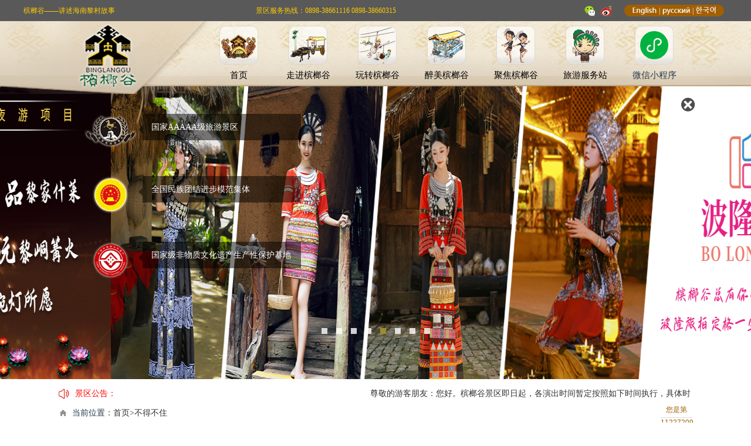

--- FILE ---
content_type: text/html
request_url: http://www.binglanggu.com/page.php?xuh=11267
body_size: 7656
content:

<!doctype html>
<html>
<head>
<meta charset="gb2312">
<meta http-equiv="X-UA-Compatible" content="IE=EmulateIE8" />
<title>海南槟榔谷黎苗文化旅游区</title>
<link rel="shortcut icon" href="http://www.binglanggu.com/img/20170221/favicon.ico">
<link href="css/happy.css" type="text/css" rel="stylesheet">

<link href="css/zwy_nypc.css" rel="stylesheet" type="text/css">
<link href="css/pub.css" rel="stylesheet" type="text/css">
    <link href="css/common.css" type="text/css" rel="stylesheet">
    <link href="css/base.css" type="text/css" rel="stylesheet">

   <script src="ccjspack.js" type="text/javascript"></script>


    <link href="css/header.css?v=2" rel="stylesheet" type="text/css">
<style>
/*英文页*/
.zwy_bg13{ background-color:#eae2cf; width:1080px; height:260px; margin:0 auto;
}
.zwy_bg14{ background-color:#eae2cf; width:1080px; height:338px; margin:0 auto;
}
.zwy_bg15{ background-color:#eae2cf; width:1080px; height:346px; margin:0 auto;
}
.zwy26{float:left; width:535px; 
}
.zwy27{width:1080px;
}
/*.zwy27 ul { width:1230px;
}
.zwy27 li { float:left; width:262px; margin-right:18px;
}*/
.zwy27 p{ text-align:center; margin-top:30px; font-size:16px; 
}
.zwy_left1{margin:25px 0px 0px 6px; float:left; background:url(images/z7.png) no-repeat; width:61px; height:37px;}
.zwy_right1{margin:25px 6px 0px 0px; float:right; background:url(images/z8.png) no-repeat; width:61px; height:37px;}

.zwy28{float:left; width:210px;  margin-top:20px; margin-left:6px;
}
.zwy29{float:right; width:798px; 
}
</style>

<!--[if lt IE 9]>

   <style type="text/css">

   .snavbox {
       background:transparent;
       filter:progid:DXImageTransform.Microsoft.gradient(startColorstr=#AD9071,endColorstr=#AD9071);
       zoom: 1;
       position: absolute;
    }

    </style>

<![endif]-->
</head>

<body>
<!--top-->
<div class="top_nav">
    <div>
        <div class="top_title">槟榔谷&mdash;&mdash;讲述海南黎村故事</div>
        <div class="weather">
            <iframe allowtransparency="true" frameborder="0" width="180" height="36" scrolling="no" src="http://tianqi.2345.com/plugin/widget/index.htm?s=3&z=3&t=1&v=0&d=3&bd=0&k=&f=ffffff&q=1&e=1&a=0&c=59945&w=180&h=36&align=center"></iframe>
        </div>
        <div class="top_tel">景区服务热线：0898-38661116   0898-38660315</div>
        <div class="top_share">

            <a class="weixin">
                <div class="box">
                    <i class="arrow"></i>
                    <p>扫描二维码关注槟榔谷黎苗文化旅游区公众号</p>
                    <img alt="" src="img/weixin.png">
                </div>
            </a>
            <a class="sina" href="http://weibo.com/binglangguhainan?sudaref=www.binglanggu.com" target="_blank">
                <div class="headerSina">
                    <iframe width="100%" height="320" class="share_self"  frameborder="0" scrolling="no" src="http://widget.weibo.com/weiboshow/index.php?language=&width=0&height=320&fansRow=2&ptype=1&speed=0&skin=1&isTitle=1&noborder=1&isWeibo=1&isFans=0&uid=2106643543&verifier=c3e417d3&dpc=1"></iframe>
                </div>
            </a>
        </div>
        <div class="langue">
            <a href="index_en.php" title="English"><img style="height: 16px;" src="img/en/en.jpg"></a>
            |
            <a href="index_ru.php" title="Russian"><img style="height: 16px;" src="img/ru/ru.jpg"></a>
            |
            <a href="index_ko.php" title="Korean"><img style="height: 16px;" src="img/ko/ko.jpg"></a>
        </div>
    </div>
</div>
<!--head -->

<div class="head" id="head">

    <div class="headbox">
        <ul class="head_nav">
            <li class="n1">
                <p class="navone curr"><a href="index.php" target="_blank">首页</a></p>
            </li>
            <li class="n2" >
                <p class="navone"><a href="http://www.binglanggu.com/zjblg.php?gjz=wux" target="_blank">走进槟榔谷</a></p>
                <!--下拉 S-->
                <div class="snavbox clearfix none">
                    <a class="snavicon snavicon01" href="jqjj.php" target="_blank">
                        景区简介
                    </a>
                    <a class="snavicon snavicon02" href="http://www.binglanggu.com/zjblg.php?gjz=wux" target="_blank">
                        主题景观
                    </a>
                    <a class="snavicon snavicon03" href="http://www.binglanggu.com/rwlc.php" target="_blank">
                        人文黎村
                    </a>
                    <a class="snavicon snavicon04" href="http://www.binglanggu.com/qyry.php" target="_blank">
                        企业荣誉
                    </a>
                    <!--
                    <a class="snavicon snavicon05" href="https://blgjq.alitrip.com/shop/view_shop.htm?spm=181.7675128.0.0.wqiN61" target="_blank">
                        门票预订
                    </a>
                    -->


                </div>
                <!--下拉 E-->
            </li>

            <li class="n3">
                <p class="navone"><a href="wzblg.php" target="_blank">玩转槟榔谷</a></p>
                <!--下拉 S-->
                <div class="snavbox none">
                    <a class="snavicon snavicon01" href="http://www.binglanggu.com/page.php?xuh=10632" target="_blank">
                        游玩线路
                    </a>
                    <a class="snavicon snavicon02" href="lmms.php" target="_blank">
                        黎苗美食
                    </a>
                    <a class="snavicon snavicon03" href="tszs.php" target="_blank">
                        特色住宿
                    </a>
                    <a class="snavicon snavicon04" href="byjd.php" target="_blank">
                        必游景点
                    </a>
                    <a class="snavicon snavicon05" href="tsty.php" target="_blank">
                        特色体验
                    </a>
                    <a class="snavicon snavicon06" href="jtfs.php" target="_blank">
                        交通方式
                    </a>
                    <a class="snavicon snavicon07" href="ggtc.php" target="_blank">
                        谷谷特产
                    </a>
                </div>
                <!--下拉 E-->
            </li>
            <li class="n4">
                <p class="navone"><a href="zmblg.php" target="_blank">醉美槟榔谷</a></p>
                <!--下拉 S-->
                <!--下拉 S-->
                <div class="snavbox clearfix none">
                    <a class="snavicon snavicon01" href="zmdp.php" target="_blank">
                        醉美大片
                    </a>
                    <a class="snavicon snavicon02" href="zuimsp.php" target="_blank">
                        醉美视频
                    </a>
                    <a class="snavicon snavicon03" href="yjgl.php" target="_blank">
                        游记攻略
                    </a>


                </div>
                <!--下拉 E-->
            </li>
            <li class="n5">
                <p class="navone"><a href="jjblg.php" target="_blank">聚焦槟榔谷</a></p>
                <!--下拉 S-->
                <div class="snavbox none">
                    <a class="snavicon snavicon01" href="mrmx.php" target="_blank">
                        名人明星
                    </a>
                    <a class="snavicon snavicon02" href="http://binglanggu.com/jjblg.php" target="_blank">
                        最新动态
                    </a>
                    <a class="snavicon snavicon03" href="jqgg.php" target="_blank">
                        景区公告
                    </a>

                </div>
                <!--下拉 E-->
            </li>

            <li class="n6">
                <p class="navone"><a target="_blank" href="bzhtx.php">旅游服务站</a></p>
                <!--下拉 S-->
                <div class="snavbox clearfix none">
                    <a class="snavicon snavicon01" href="bzhtx.php" target="_blank">
                        标准化体系
                    </a>
                    <a class="snavicon snavicon02" href="zxkf.php" target="_blank">
                        在线客服
                    </a>
                    <a class="snavicon snavicon03" href="rczp.php" target="_blank">
                        人才招聘
                    </a>
                    <a class="snavicon snavicon04" href="tsjy.php" target="_blank">
                        投诉建议
                    </a>
                    <a class="snavicon snavicon04" href="swzl.php" target="_blank">
                        失物招领
                    </a>
                </div>
                <!--下拉 E-->
            </li>
            <li class="n7">
                <p class="navone"><a>微信小程序</a></p>
                <div class="snavbox none">
                    <img style="transform: translate(-77px, 0);" src="img/miniapp.jpg">
                </div>
            </li>
        </ul>
    </div>
</div>


<!--主要内容 -->
<div>
    <!--banner 开始-->
    <div class="flexslider" id="flexslider01">
       
       <a id="close" href="#">关闭</a>
        <div class="banner_nam">
            <ul class="banNamUl">
                <li>
                    <img src="img/nam09.png" tppabs="http://www.snjly.gov.cn/images/nam09.png" alt="国家AAAAA级旅游风景区"/>
                    <p>
                        <i></i>
                        国家AAAAA级旅游景区
                    </p>
                </li>
                <li>
                    <img src="img/nam08.png" tppabs="http://www.snjly.gov.cn/images/nam08.png" alt="全国民族团结进步模范集体"/>
                    <p>
                        <i></i>
                        全国民族团结进步模范集体
                    </p>
                </li>
                <li>
                    <img src="img/nam06.png" tppabs="http://www.snjly.gov.cn/images/nam06.png" alt="国家级非物质文化遗产生产性保护基地"/>
                    <p>
                        <i></i>
                        国家级非物质文化遗产生产性保护基地
                    </p>
                </li>
            </ul>
        </div>

      
        <ul class="slides">
            <li><a href="page.php?xuh=28528" target="_blank"><img src="http://www.binglanggu.com/img/20260114/20260114113614_bsplvjcl.jpg" tppabs="http://www.binglanggu.com/img/20260114/20260114113614_bsplvjcl.jpg"/></a></li><li><a href="page.php?xuh=28527" target="_blank"><img src="http://www.binglanggu.com/img/20250909/20250909163259_lyosypan.jpg" tppabs="http://www.binglanggu.com/img/20250909/20250909163259_lyosypan.jpg"/></a></li><li><a href="page.php?xuh=10527" target="_blank"><img src="http://www.binglanggu.com/img/20260126/20260126154741_jpoxxldr.jpg" tppabs="http://www.binglanggu.com/img/20260126/20260126154741_jpoxxldr.jpg"/></a></li><li><a href="page.php?xuh=10523" target="_blank"><img src="http://www.binglanggu.com/img/20241107/20241107153626_rrpaernr.jpg" tppabs="http://www.binglanggu.com/img/20241107/20241107153626_rrpaernr.jpg"/></a></li><li><a href="page.php?xuh=10525" target="_blank"><img src="http://www.binglanggu.com/img/20241107/20241107155232_zhgbnlfc.jpg" tppabs="http://www.binglanggu.com/img/20241107/20241107155232_zhgbnlfc.jpg"/></a></li><li><a href="page.php?xuh=10521" target="_blank"><img src="http://www.binglanggu.com/img/20241107/20241107153334_dgwdpkoj.jpg" tppabs="http://www.binglanggu.com/img/20241107/20241107153334_dgwdpkoj.jpg"/></a></li><li><a href="page.php?xuh=10524" target="_blank"><img src="http://www.binglanggu.com/img/20210428/20210428151930_mhtdlmni.jpg" tppabs="http://www.binglanggu.com/img/20210428/20210428151930_mhtdlmni.jpg"/></a></li><li><a href="page.php?xuh=10526" target="_blank"><img src="http://www.binglanggu.com/img/20210428/20210428151839_stmwrrld.jpg" tppabs="http://www.binglanggu.com/img/20210428/20210428151839_stmwrrld.jpg"/></a></li>        </ul>
    </div>
    <!--banner 结束-->
  
</div>

<!--首屏-->
<div class="content content_part1">
<div class="left g_logo"><img src="images/z1.png" style="padding-top:3px"></div>
     <div class="left ml10 f14 g_box"  style="padding-top:2px"><a href="jqgg.php" class="cRed_d2">景区公告：</a><MARQUEE scrollamount="3" scrolldelay="1" direction="left" width="980" height="25"><a href="page.php?xuh=13183" class="cBlack" target="_blank">尊敬的游客朋友：您好。槟榔谷景区即日起，各演出时间暂定按照如下时间执行，具体时间如下：一、《槟榔·古韵》演出时间：第-场:11:30-12:20，第二场:16:30-17:20；二、《刀山火海》演出时间：第-场:11:00-11:10、第二场:12:50-13:00、第三场:15:10-15:20、第四场:17:10-17:20&#8203;（具体场次时间，以景区售票处实时公布为准）</a><a href="page.php?xuh=11324" class="cBlack" target="_blank">因临近春节，景区运营时间及演出时间有调整，具体安排：1月24日（除夕）11:30停止售票，14:00闭园；《槟榔·古韵》演出时间（当日两场）第一场：10:30、第二场：12:10；1月25日（初一）开园时间9:00；《槟榔·古韵》&#8203;演出时间（当日三场），第一场12:10、第二场：14:20、第三场：16:10；1月26日（初二）恢复正常开园时间8:00-17:00.</a><a href="page.php?xuh=11321" class="cBlack" target="_blank">【春节营业时间调整通告】2月4日（年三十）开园时间：08:00；《槟榔·古韵》演出时间：10:30、11:50；其他票类停止销售时间：11:30；闭园时间：14:00。具体详情请查阅官网新闻。</a><a href="page.php?xuh=11299" class="cBlack" target="_blank">关于槟榔谷黎苗文化旅游区门票价格调整的公告：调整后：淡季价格：门票价格为80元/人，淡季时间：5月1日至9月30日；旺季价格：门票价格为96元/人，旺季时间：10月1日至4月30日。</a></MARQUEE></div>    
    
     <div class="sp8"></div>
     <div class="left ml2"><img src="images/z23.png" style="padding-top:7px"></div>
     <div class="left ml10 f14"style="padding-top:2px"><a class="cRed_d2">当前位置：</a><a href="index.php" class="cBlack">首页&gt;不得不住</a></div>
     <div class="sp15"></div>
     <div style="text-align:center"><img src="images/z46.png" width="1080" height="27" /></div>
     <div class="zwy25">
     <div class="sp20"></div>
     <div class="left w1000 ml20 f22 fc"><a class="cBlack">不得不住——拓展基地</a></div>
     <div class="left w1000 ml20 f14 fc" style="padding-top:10px"><a class="cGray_d2">      时间：2018-03-15</a></div>
     <div class="sp20"></div>
     <P align=center><FONT size=4><STRONG>悠黎客拓展基地学员客房</STRONG></FONT></P>
<P align=center><FONT size=4><STRONG>是专为各类拓展团体学员量身定制的温馨客房<IMG border=0 hspace=0 alt="" src="http://www.binglanggu.com/img/20180530/20180530112547_odlaiorx.jpg" align=baseline></STRONG></FONT></P>
<P align=center><FONT size=4><STRONG>基地客房环抱于甘什岭热带雨林腹地</STRONG></FONT></P>
<P align=center><FONT size=4><STRONG>山色墨染，邻湖侧畔</STRONG></FONT></P>
<P align=center><FONT size=4><STRONG>鸟语花香，景致绝佳的“世外桃源”</STRONG></FONT></P>
<P align=center><FONT size=4><STRONG>设置有学员餐厅</STRONG></FONT></P>
<P align=center><FONT size=4><STRONG>会议室、活动室</STRONG></FONT></P>
<P align=center><FONT size=4><STRONG>帐篷露营</STRONG></FONT></P>
<P align=center><FONT size=4><STRONG>水上皮划艇拓展项目<IMG border=0 hspace=0 alt="" src="http://www.binglanggu.com/img/20180530/20180530112603_qndcevgp.jpg" align=baseline></STRONG></FONT></P>
<P align=center><FONT size=4><STRONG>客房共有49间</STRONG></FONT></P>
<P align=center><FONT size=4><STRONG>其中6人标准间有16间</STRONG></FONT></P>
<P align=center><FONT size=4><STRONG>8人标准间有33间<IMG border=0 hspace=0 alt="" src="http://www.binglanggu.com/img/20180530/20180530112615_bgumizmr.jpg" align=baseline><IMG border=0 hspace=0 alt="" src="http://www.binglanggu.com/img/20180530/20180530112621_jefxebrk.jpg" align=baseline><IMG border=0 hspace=0 alt="" src="http://www.binglanggu.com/img/20180530/20180530112628_vdhocvql.jpg" align=baseline></STRONG></FONT></P>
<P align=center><FONT size=4><STRONG>房内卫浴、空调、WIFI一应俱全<FONT size=4><STRONG>&nbsp;</STRONG></FONT></STRONG></FONT></P>
<P align=center><FONT size=4><STRONG>订房热线：0898-38666661</STRONG></FONT></P>     <div class="sp20"></div>
     <div style="text-align:center"><a href="index.php" target="_top"><img src="images/z48.png" width="67" height="27" /></a></div>
      </div> 
        </div>




<!--版权-->
<div class="h20"></div>
<div class="clear"></div>
<div class="zwy_bg7" style="margin:0 auto">
    <div class="content">
        <div class="h130"></div>
        <!--
        <div class="zwy11">
            <div class="left ml10"><a href="http://www.hi.chinanews.com/" class="cBlack">中新网海南</a></div>
            <div class="left ml10"><a href="http://www.baotingtour.gov.cn/about/" class="cBlack">保亭旅游官网</a></div>
            <div class="left ml10"><a href="http://www.898.travel/city_scene.php" class="cBlack">海南岛国际旅游网</a></div>
       </div>
       -->
        <div class="zwy11">
            <!--
            <div class="left ml10"><a href="http://www.hinews.cn/" class="cBlack">南海网</a></div>
            <div class="left ml10"><a href="http://www.people.com.cn/" class="cBlack">人民网</a></div>
            <div class="left ml10"><a href="http://www.yanoda.com/" class="cBlack">呀诺达</a></div>
            -->
            <div class="left ml10"><a href="http://www.monkeyisland.com.cn/" class="cBlack">南湾猴岛</a></div>
            <div class="left ml10"><a href="http://www.wuzhizhou.com/" class="cBlack">蜈支洲岛</a></div>
            <!--
            <div class="left ml10"><a href="http://weibo.com/binglangguhainan?is_hot=1#_loginLayer_1487574527951  " class="cBlack">新浪微博</a></div>
            -->

        </div>
    </div>
</div>
<div class="zwy_bg8" style="margin:0 auto">
    <div class="content">
        <div class="h45"></div>
        <div class="zwy13">
            <div class="zwy12">
                <div class="left ml10"><a href="http://www.binglanggu.com/wzblg.php" class="cBlack"><p>精选攻略</p></a></div>
                <div class="left ml10"><a href="#" class="cBlack"><p>|</p></a></div>
                <div class="left ml10"><a href="http://www.binglanggu.com/zjblg.php?gjz=wux" class="cBlack"><p>核心资源</p></a></div>
                <div class="left ml10"><a href="#" class="cBlack"><p>|</p></a></div>
                <div class="left ml10"><a href="http://www.binglanggu.com/jjblg.php" class="cBlack"><p>近期活动</p></a></div>
                <div class="left ml10"><a href="#" class="cBlack"><p>|</p></a></div>
                <div class="left ml10"><a href="http://www.binglanggu.com/zmblg.php" class="cBlack"><p>绚丽美图</p></a></div>
                <div class="left ml10"><a href="#" class="cBlack"><p>|</p></a></div>
                <div class="left ml10"><a href="http://www.binglanggu.com/zxkf.php" class="cBlack"><p>联系方式</p></a></div>
            </div>
            <div class="sp5"></div>
            <div class="zwy12">
                <div class="left ml10"><a href="https://blgjq.alitrip.com/shop/view_shop.htm?spm=181.7675128.0.0.wqiN61" class="cBlack"><p>天猫旗舰店</p></a></div>
                <div class="left ml10"><a href="#" class="cBlack"><p>|</p></a></div>
                <div class="left ml10"><a href="http://www.binglanggu.com/bzhtx.php" class="cBlack"><p>关于我们</p></a></div>
                <div class="left ml10"><a href="#" class="cBlack"><p>|</p></a></div>
                <div class="left ml10"><a href="http://www.binglanggu.com/jqjj.php" class="cBlack"><p>企业文化</p></a></div>
                <div class="left ml10"><a href="#" class="cBlack"><p>|</p></a></div>
                <div class="left ml10"><a href="http://www.binglanggu.com/rczp.php" class="cBlack"><p>人才招聘</p></a></div>
                <div class="sp5"></div>
                <div class="left ml10"><a href="#" class="cBlack"><p>海南槟榔谷黎苗文化旅游发展有限公司</p></a></div>
                <div class="sp5"></div>
                <div class="left ml10"><a href="https://beian.miit.gov.cn" class="cBlack"><p>Copyright@2015琼ICP备12000994号 | 槟榔谷版权所有</p></a></div>
            </div>

        </div>
        <div style="float:left; width:110px">
            <!--<iframe src="http://aic.hainan.gov.cn:880/lz.ashx?vie=076144A08548ACE3217CD4D683783CB1BA21AD2684802EE69026AD899626DAF24A9D0E4CD01F544DAEE154A9E2642AE810CEFCC65DABA028" allowtransparency="true" scrolling="no" style="overflow:hidden;" frameborder="0"></iframe>-->
        </div>
        <div class="zwy14">
            <div class="h30"></div>
            <ul class="footer_share">
                <li class="tencent_microblog ">
                    <div class="left">
                        <a href="http://weibo.com/binglangguhainan?sudaref=www.binglanggu.com" target="_blank " class="sina" >
                            <img src="images/z21.png" width="27" height="27"/>
                            <div class="headerSina">
                                <iframe width="100%" height="320" class="share_self"  frameborder="0" scrolling="no" src="http://widget.weibo.com/weiboshow/index.php?language=&width=0&height=320&fansRow=2&ptype=1&speed=0&skin=1&isTitle=1&noborder=1&isWeibo=1&isFans=0&uid=2106643543&verifier=c3e417d3&dpc=1"></iframe>
                            </div>
                        </a>
                    </div>
                </li>
                <li class="tencent_weixin ">
                    <div class="left ml5">
                        <a class="weixin" href="#" target="_blank">
                            <img src="images/z22.png" width="27" height="27"/>
                            <div class="box">
                                <i class="arrow"></i>
                                <p>扫描二维码关注槟榔谷黎苗文化旅游区公众号</p>
                                <img alt="" src="img/weixin.png">
                            </div>
                        </a>
                    </div></li>
            </ul>
        </div>
        <div style="margin-top:80px;margin-right:-50px;color:#FFFFFF;font-size:14px; float:right">公安部备案号46902902000023</div>
    </div>
    <script type="text/javascript">var cnzz_protocol = (("https:" == document.location.protocol) ? " https://" : " http://");document.write(unescape("%3Cspan id='cnzz_stat_icon_1261309083'%3E%3C/span%3E%3Cscript src='" + cnzz_protocol + "s4.cnzz.com/z_stat.php%3Fid%3D1261309083' type='text/javascript'%3E%3C/script%3E"));</script>
</div><!--右侧悬浮-->
 <div class="scrollsidebar side_green" id="scrollsidebar"  style=" position:absolute; top:690px; right:0;">
    <div class="side_content">
        <div class="side_list">
            <div class="side_center">
                            <div class="other" style="border-top:0px;">
                    <p>您是第</p>
                   
                </div>  
								
                <div class="other">
                    <div ></p><p><span id="praiseNumdt">11227209</span><br>位访客</div>
                </div>

                <div class="custom_service">
    <!--
    <div>
        <a title="QQ咨询" href="http://wpa.qq.com/msgrd?v=3&amp;uin=3365554244&amp;site=www.cactussoft.cn&amp;menu=yes" target="_blank">
            <img src="img/qq_icon.png"><br>QQ咨询
        </a>
    </div>
    -->

    <div class="weixin">
        <a title="微信">
            <img src="img/weixinshare.png" /><br>微信
            <div class="box">
                <i class="arrow"></i>
                <p>扫描二维码关注槟榔谷黎苗文化旅游区公众号</p>
                <img alt="" src="img/weixin.png" />
            </div>
        </a>
    </div>


    <div class="sina">
        <a title="微博分享" href="http://weibo.com/binglangguhainan?sudaref=www.binglanggu.com" target="_blank">
            <img src="img/weiboshare.png" /><br>微博
            <div class="headerSina">
                <iframe width="100%" height="320" class="share_self"  frameborder="0" scrolling="no" src="http://widget.weibo.com/weiboshow/index.php?language=&width=0&height=320&fansRow=2&ptype=1&speed=0&skin=1&isTitle=1&noborder=1&isWeibo=1&isFans=0&uid=2106643543&verifier=c3e417d3&dpc=1"></iframe>
            </div>
        </a>
    </div>

</div>               
            </div>
            <div class="side_bottom"></div>
        </div>
    </div>
    <div class="show_btn"><span>在线客服</span></div>
</div>
<script src="js/jquery-1.8.3.min.js" tppabs="http://www.snjly.gov.cn/js/jquery-1.8.3.min.js"></script>
<script src="js/index.js" tppabs="http://www.snjly.gov.cn/js/then.min.js"></script>
<script src="js/jquery.flexslider-min.js" tppabs="http://www.snjly.gov.cn/js/jquery.flexslider-min.js"></script>
<script type="text/javascript" src="js/main.js" tppabs="http://www.snjly.gov.cn/js/main.js"></script>
<script>
 $(".tmlist").ready(function(){
                    var itemL = $(".tmlist>li").length;
                    $(".tmlist").width(234*itemL+(itemL-1)*20);
                    var a = itemL%2;
                    var tmpage = Math.ceil(itemL/6);
                    var itemind=0;
                    if(itemL>3) {
                        //往前翻
                        $(".tmnext").click(function () {
                            if (itemind < (tmpage - 1)) {
                                itemind++;
                                $(".tmlist").animate({marginLeft: -itemind * 750});

                            }
                        });
                        //往后翻
                        $(".tmprve").click(function () {
                            if (itemind >= 1) {
                                itemind--;
                                $(".tmlist").animate({marginLeft: -itemind * 750})

                            }

                        });
                    }

                });
$("#close").click(function(){
	$("#flexslider01").hide();
	$(".content_part1").css( 'margin-top', '123px')
	
   

	})
$(function(){
	//根据Class名获取元素 需要父元素
function getByClass( oParent , sClass){  //oParent 父元素
	var aEle = oParent.getElementsByTagName("*"); //获取父元素oParent 下所有的元素
	var aResult = [] ;
	
	for( var i=0; i<aEle.length ; i++){
		if( aEle[i].className == sClass ){
			aResult.push(aEle[i]) ;
		}
	}
	return aResult ;
}

	//根据Class名获取元素不需要父元素
function getByClass02( sClass){  //oParent 父元素
	var aEle = document.getElementsByTagName("*"); //获取父元素oParent 下所有的元素
	var aResult = [] ;
	
	for( var i=0; i<aEle.length ; i++){
		if( aEle[i].className == sClass ){
			aResult.push(aEle[i]) ;
		}
	}
	return aResult ;
}
//票价、时间
	nowDate();
	function nowDate(){
		var nowD = getByClass02("nowDate");
		var timer = new Date();
		var iMonth = timer.getMonth()+1 ;
		var iDay = timer.getDate() ;
		var iWeek = timer.getDay();
		var aWeek = ["星期日","星期一","星期二","星期三","星期四","星期五","星期六"]
		
		if( iDay < 10){
			iDay = "0"+iDay ;
		}
		iWeek = aWeek[iWeek] ;
		
		nowD[0].innerHTML = '<span>'+iMonth+'.'+iDay+'</span>'+iWeek ;
		console.log()
	}
	

	fnPT();
	function fnPT(){
		var ptBox = getByClass02("ptBox")[0],
			ptMenu = getByClass(ptBox,"ptMenu")[0],
			aMenu = ptMenu.getElementsByTagName("a"),
			ptConItem = getByClass(ptBox,"ptConItem");
		
		for( var i=0; i<aMenu.length; i++){
			aMenu[i].index = i;
			aMenu[i].onclick = function(){
				for( var z=0; z<aMenu.length; z++){
					aMenu[z].className = "null";
					ptConItem[z].style.display = "none";
				}
				aMenu[this.index].className = "active";
				ptConItem[this.index].style.display = "block";
			}
		}
	}
	})
	
	
</script>
</body>
</html>



--- FILE ---
content_type: text/css
request_url: http://www.binglanggu.com/css/happy.css
body_size: 5326
content:
@charset "gb2312";


/*推荐线路*/
.lineMenu { height:104px; margin:25px auto; }
.lineMenu a { float:left; margin-left:35px; height:54px; padding-top:50px; width:230px; text-align:center; font:normal 18px/50px "微软雅黑";  background:url(../serviceimages/lineMenu_02.gif) no-repeat ; }
.lineMenu a.active ,.lineMenu a:hover { color:#fff!important; background-image:url(../serviceimages/lineMenu_01.gif); }       

.lineWrap { border-top:2px solid #858585; padding-top:15px; } 
.lineItem { display:none; }
.lineSubMenu { width:180px; height:34px; background:url(../serviceimages/lineIcon01.png) no-repeat 0px -40px ; }
.lineSubMenu a { float:left; width:90px; height:30px; color:#fff; text-align:center; font:normal 16px/30px "微软雅黑"; }		

.lineConWrap { }
.lineConWrap { }
.lineCon { display:none;}
.lineConText { font:normal 14px/24px "宋体"; color:#717171; padding:10px;  }
.lineEqList { padding-left:10px; }
.lineEq h4 ,.lineShow h4{ float:left; width:110px; font:bold 14px/40px "宋体"; color:#ff8400; }
.lineEq {}
.lineEqList { float:right; width:640px; font-size:0px; letter-spacing: -4px; word-spacing: -4px; }  
.lineEqList em { display:inline-block; margin-right:10px; letter-spacing: normal; word-spacing: normal;  text-align:center; font:bold 14px/40px "宋体"; color:#fff; width:81px; height:40px; background:url(../serviceimages/lineIcon01.png) no-repeat 0px -84px; }
.lineEqList span { display:inline-block; margin-right:10px; letter-spacing: normal; word-spacing: normal;  text-align:center;  font:bold 14px/40px Arial; color:#fff; width:25px; height:40px; background:url(../serviceimages/lineIcon01.png) no-repeat -110px -82px; }
.lineEqList a { display:inline-block; margin-right:10px; letter-spacing: normal; word-spacing: normal;  padding-right:15px; height:40px;  font:bold 12px/40px "宋体"; color:#7e7e7e; background:url(../serviceimages/icon01.gif) no-repeat right center;  }
.lineShow div { float:right; width:640px; font:bold 14px/40px "宋体"; color:#7e7e7e;}

.lineMap { position:relative; width:760px; height:701px; background:url(../serviceimages/lineMap.jpg) no-repeat; }
.linePic { display:block; width:760px; height:701px; }
.linePointList { }
.linePointList a.aRe , .linePointList .pointF ,.linePointList .pointL { 
	-webkit-animation:'pointF' 1.8s ease infinite; 
	-moz-animation:'pointF' 1s ease infinite; 
	-ms-animation:'pointF' 1s ease infinite; 
	-o-animation:'pointF' 1s ease infinite; 
	animation:'pointF' 2s ease infinite; 
}
@-webkit-keyframes 'pointF'{
	0% { }
	50% {-webkit-transform:translateY(-20px) scale(1.2, 1.2);  }
	100% {-webkit-transform:translateY(0px) scale(1, 1);  }
}
@keyframes 'pointF'{
	0% { }
	50% {transform:translateY(-20px) scale(1.2, 1.2);  }
	100% {transform:translateY(0px) scale(1, 1);  }
}

.linePointList .pointF { position:absolute; top:200px; left:200px; width:28px; height:38px;  background:url(../serviceimages/lineIcon01.png) no-repeat -45px -130px; }
.linePointList .pointL { position:absolute; top:400px; left:200px; width:28px; height:38px;  background:url(../serviceimages/lineIcon01.png) no-repeat -79px -130px; }
.linePointList a { position:absolute; top:300px; left:300px; text-align:center;  font:bold 14px/22px Arial; color:#fff;  width:22px; height:22px; background:url(../serviceimages/lineIcon01.png) no-repeat 0px -132px; }
.linePointList a:hover {
	-webkit-transform:scale(1.2 , 1.2);
	-moz-transform:scale(1.2 , 1.2);
	-ms-transform:scale(1.2 , 1.2);
	-o-transform:scale(1.2 , 1.2);
	transform:scale(1.2 , 1.2);	
}
.linePointList a.aRe { width:44px; height:44px; background-position:-121px -134px; }
#lineA01 .linePointList .pointF { top:262px; left:410px; }
#lineA01 .linePointList .pointL { top:400px; left:200px; }
#lineA01 .linePointList a.a1 { left:440px; top:280px; }
#lineA01 .linePointList a.a2 { left:463px; top:197px; }
#lineA01 .linePointList a.a3 { left:510px; top:192px; }
#lineA01 .linePointList a.a4 { left:517px; top:236px; }
#lineA01 .linePointList a.a5 { left:630px; top:356px; }
#lineA01 .linePointList a.a6 { left:527px; top:394px; }
#lineA01 .linePointList a.a7 { left:501px; top:356px; }
#lineA01 .linePointList a.a8 { left:472px; top:331px;}
#lineA01 .linePointList a.a9 { left:446px; top:377px; }

#lineA01 .linePointList a.a10 { left:487px; top:413px; }
#lineA01 .linePointList a.a11 { left:518px; top:436px; }
#lineA01 .linePointList a.a12 { left:474px; top:451px; }
#lineA01 .linePointList a.a13 { left:447px; top:469px; }
#lineA01 .linePointList a.a14 { left:466px; top:490px; }
#lineA01 .linePointList a.a15 { left:405px; top:478px; }
#lineA01 .linePointList a.a16 { left:370px; top:490px; }
#lineA01 .linePointList a.a17 { left:402px; top:527px; }
#lineA01 .linePointList a.a18 { left:515px; top:515px; }
#lineA01 .linePointList a.a19 { left:527px; top:544px; }

#lineA01 .linePointList a.a20 { left:366px; top:594px; }
#lineA01 .linePointList a.a21 { left:346px; top:528px; }
#lineA01 .linePointList a.a22 { left:290px; top:463px; }
#lineA01 .linePointList a.a23 { left:396px; top:423px; }
#lineA01 .linePointList a.a24 { left:234px; top:423px; }
#lineA01 .linePointList a.aRe { left:300px; top:245px; }

.lineEqInfo { display:none; position:absolute; top:0px; left:0px; width:180px; height:128px; padding:12px 15px 40px 8px; background:url(../serviceimages/lineIcon01.png) no-repeat -196px 0px; }
.lineEqInfo li { position:relative; display:none; width:180px; height:128px; }
.lineEqInfo li img { display:block; width:180px; height:128px; }
.lineEqInfo li h4 { position:absolute; bottom:0px; left:0px; width:180px; height:24px; background:url(../images/shadow50.png); font:normal 14px/24px "宋体"; color:#fff; text-align:center; }



/*****修改精选攻略2014-11-18*****/
.about_centent { display:block; overflow:hidden; margin:30px 5px;}
.about_left{ width:145px; display:block; float:left; border:2px solid #d2d2d2;border-top:1px solid #c0a979; border-bottom:1px solid #c0a979;}
.about_right{width:800px; display:block; float:right;text-indent: 30px;font: normal 12px/24px "宋体";color: #7f7f7f;
letter-spacing: 1.5px;}
/*单页管理*/.about_centent_text{ color:#555; font:13px/24px "宋体";}
.about_left ul li{ display:block; width:145px; height:80px; text-align:center;font:normal 20px/80px "微软雅黑"; color:#737373; background-color:#f4f4f4; border-top:1px solid #c0a979; border-bottom:1px solid #c0a979;}
.about_left ul li a:link , .about_left ul li a:visited { color:#737373;}
.about_left ul .li_hv ,.about_left ul li:hover { background-color:#fff;  color:#ff7800;}	
.about_left ul .li_hv a { color:#ff7800;}
.about_left ul li a:hover { color:#ff7800;}

/*焦点图*/
.hotelFocusWrap { margin-bottom:32px; position:relative; width:980px; height:530px; }
.hotelFocusWrap .focusPic { position:relative; width:100%; height:100%; overflow:hidden;}
.hotelFocusWrap .focusPic img { position:absolute; display:none; top:0px; left:50px; width:100%; height:100%; fitler:alpha(opacity=70); opacity:0.7;}
.hotelFocusWrap .focusIcon { position:absolute; bottom:30px; left:0px; height:13px; text-align:center; line-height:13px; width:100%; overflow:hidden; }
.hotelFocusWrap .focusIcon a { display:inline-block; margin:0 4px; width:13px; height:13px; opacity:0.6; filter:alpha(opacity=60); line-height:13px; overflow:hidden; background:url(/Images/common.png) no-repeat -19px -179px; 
	-webkit-transition:all 0.5s ease;
	-moz-transition:all 0.5s ease;
	-ms-transition:all 0.5s ease;
	-o-transition:all 0.5s ease;
	transition:all 0.5s ease;
}
.hotelFocusWrap .focusIcon a:hover ,.hotelFocusWrap .focusIcon a.active { opacity:1; filter:alpha(opacity=100); }
.hotelFocusWrap .prevPic ,.hotelFocusWrap .nextPic { position:absolute; top:239px; width:44px; height:52px; background:#fff url(../images/clHotel.png) no-repeat -26px -208px; 
	-webkit-transition:all 0.5s ease;
	-moz-transition:all 0.5s ease;
	-ms-transition:all 0.5s ease;
	-o-transition:all 0.5s ease;
	transition:all 0.5s ease;
}
.hotelFocusWrap .nextPic { right:0px; background-position:14px -208px; }
.hotelFocusWrap .prevPic:hover ,.hotelFocusWrap .nextPic:hover { filter:alpha(opacity=80); opacity:0.8; }

/*景观客房*/
.wpInfo { margin-bottom:30px; margin-top:20px;}


.wpInfo h2 { font:normal 34px/50px "微软雅黑"; color:#BF9E6D; }  
.wpInfo p { font:normal 14px/24px "宋体"; color:#666; }  	 
/*页面导航*/
/*.wpMenu { margin:40px auto; width:980px; height:43px; }
.wpMenu a{ float:left; width:139px; border-right:1px solid #d2d2d2; border-bottom:1px solid #d2d2d2; border-top:#c0a979 2px solid; background:#f4f4f4; color:#737373; font:normal 18px/40px "微软雅黑"; text-align:center; 
	-webkit-transition: all 0.5s ease ;
    -moz-transition: all 0.5s ease ;
	-ms-transition: all 0.5s ease ;
    -o-transition: all 0.5s ease ;
    transition: all 0.5s ease ;
}
.wpMenu a:hover ,.wpMenu a.active { background:#fff; color:#ac935e; border-bottom:none; }
*/
.wpMenu { margin:40px auto; width:980px; height:43px; }
.wpMenu a{ float:left; width:139px; border-right:1px solid #d2d2d2; border-top:1px solid #d2d2d2; border-bottom:#c0a979 2px solid; background:#f4f4f4; color:#737373; font:normal 18px/40px "微软雅黑"; text-align:center; 
	-webkit-transition: all 0.5s ease ;
    -moz-transition: all 0.5s ease ;
	-ms-transition: all 0.5s ease ;
    -o-transition: all 0.5s ease ;
    transition: all 0.5s ease ;
}
.wpMenu a.active { background:#fff; color:#ac935e; border-bottom:none; border-color:#c0a979; }
.wpMenu a:hover { opacity:0.7; filter:alpha(opacity=70); }
					

.roomIntro { float:left; width:592px; font:normal 14px/24px "微软雅黑";  }
.roomIntro h3 { margin-bottom:10px; font:normal 30px/30px "微软雅黑"; padding-bottom:10px; color:#ac935e; /*background:url(../images/clHotel.png) no-repeat -46px -50px;*/ }
.roomIntro p { color:#8d8d8d; }
.roomIntro h4 { margin-top:20px; display:inline-block; padding:0 10px; font:normal 14px/32px "微软雅黑"; height:32px; color:#fff; background:#8c8c8c; }
.roomIntro a.order { margin-top:30px; display:block; width:132px; height:46px; background:#cea452; color:#fff; font:normal 22px/46px "微软雅黑"; text-align:center; }  
.roomIntro a.order:hover { opacity:0.8; filter:alpha(opacity=80); }         
        
.roomNotes { float:right; width:290px; border:1px solid #d3d3d3; padding:3px;}
.roomNotes dl { border:1px solid #e1e1e1; padding:0 27px 40px 27px; }
.roomNotes dl dt { text-align:center; font:normal 24px/70px "微软雅黑"; color:#494949; }
.roomNotes dl dd { padding-left:14px; background:url(/Images/common.png) no-repeat 0px -205px; font:normal 14px/26px "微软雅黑"; color:#7c7c7c; }


.conTabMenu { width:980px; margin:0 auto; height:44px; background:url(../images/borderbg.gif) no-repeat center center; text-align:center; 
	-webkit-perspective:300px;
	-moz-perspective:300px;
	-ms-perspective:300px;
	perspective:300px; margin-bottom:20px;}
.conTabMenu a { display:inline-block; width:170px; height:44px; color:#6f6f6f;  font:normal 18px/42px "微软雅黑";  background:#fff; position:relative;  
	-webkit-transform-origin:50% 50% -22px;
	-moz-transform-origin:50% 50% -22px;
	-ms-transform-origin:50% 50% -22px;
	transform-origin:50% 50% -22px;
	
	-webkit-transform-style:preserve-3d;
	-moz-transform-style:preserve-3d;
	-ms-transform-style:preserve-3d;
	transform-style:preserve-3d;
	
	-webkit-transition:all 1s ease;
	-moz-transition:all 2s ease;
	-ms-transition:all 0.5s ease;
	-o-transition:all 0.5s ease;
	transition:all 0.7s ease;
}
.conTabMenu a span { cursor:pointer; display:block; width:100%; height:42px; border:#dbdbdb solid 1px; background:#fff; }
.conTabMenu a span:hover{background-color:#A6A6A6; color:#fff;}
.conTabMenu a span.on{ background-color:#A6A6A6; color:#fff;}
.conTabMenu a span.sp2 { display:none\9; }
.conTabMenu a span:nth-of-type(2) {  position:absolute; top:-44px; left:0px; border-color:#878787; background:#878787; color:#fff; 
	display:none\9;
	
	-webkit-transform-origin:50% 44px 0;
	-moz-transform-origin:50% 44px 0;
	-ms-transform-origin:50% 44px 0;
	transform-origin:50% 44px 0;
	
	-webkit-transform:rotateX(90deg);
	-moz-transform:rotateX(90deg);
	-ms-transform:rotateX(90deg);
	transform:rotateX(90deg);
}
.conTabMenu a:hover { opacity:0.7; filter:alpha(opacity=70);}
.conTabMenu a.active { 
	-webkit-transform:rotateX(-90deg);
	-moz-transform:rotateX(-90deg);
}
.conTabMenu a.active .sp1 { border-color:#878787\9; background:#878787\9; color:#fff\9;  }
.conTabWrap {}
.conTabWrap .conItem { display:none; }

/*焦点图*/
.ktxxFocusWrap { margin-bottom:32px; position:relative; width:980px; height:630px; }
.ktxxFocusWrap .maxPic { position:relative; width:100%; height:530px;  overflow:hidden;}
.ktxxFocusWrap .maxPic img { position:absolute; display:none; top:0px; left:50px; width:100%; height:100%; fitler:alpha(opacity=70); opacity:0.7;}
.ktxxFocusWrap .minPicWrap {margin-top:2px; position:relative; width:100%; height:76px; padding:15px 0; overflow:hidden; background:#e9e6e3; }
.ktxxFocusWrap .minPicWrapOver { position:relative; margin:0 auto; width:876px; height:76px; overflow:hidden; }

.ktxxFocusWrap .minPic { position:absolute; bottom:0px; left:0px; width:3000px; height:76px; overflow:hidden; }
.ktxxFocusWrap .minPic li { float:left; margin-left:6px; width:140px; height:76px; overflow:hidden; position:relative; }
.ktxxFocusWrap .minPic li img { display:block; width:100%; height:auto; }
.ktxxFocusWrap .minPic li h4 { position:absolute; bottom:0px; width:100%; height:26px; font:normal 14px/26px "微软雅黑"; color:#fff; text-align:center; background:url(../images/shadow50.png); }
.ktxxFocusWrap .minPic li:hover { opacity:0.8; filter:alpha(opacity=80); }
.ktxxFocusWrap .minPic li.active { width:132px; height:68px; border:4px solid #cdad55; }

.ktxxFocusWrap .prevPic01 ,.ktxxFocusWrap .nextPic01 { position:absolute; top:40px; width:18px; height:30px; background:url(../images/clHotel.png) no-repeat 1px -576px; 
	-webkit-transition:all 0.5s ease;
	-moz-transition:all 0.5s ease;
	-ms-transition:all 0.5s ease;
	-o-transition:all 0.5s ease;
	transition:all 0.5s ease;
}
.ktxxFocusWrap .prevPic01 { left:20px; } 
.ktxxFocusWrap .nextPic01 { right:20px; background-position:-27px -576px; }
.ktxxFocusWrap .prevPic01:hover ,.ktxxFocusWrap .nextPic01:hover { filter:alpha(opacity=60); opacity:0.6; }



.ktxxFocusWrap .prevPic ,.ktxxFocusWrap .nextPic { position:absolute; top:239px; width:44px; height:52px; background:#fff url(../images/clHotel.png) no-repeat -26px -208px; 
	-webkit-transition:all 0.5s ease;
	-moz-transition:all 0.5s ease;
	-ms-transition:all 0.5s ease;
	-o-transition:all 0.5s ease;
	transition:all 0.5s ease;
}
.ktxxFocusWrap .nextPic { right:0px; background-position:14px -208px; }
.ktxxFocusWrap .prevPic:hover ,.ktxxFocusWrap .nextPic:hover { filter:alpha(opacity=80); opacity:0.8; }
.ktxxCon02 { /*height:80px; */}

.ktxxConItem { display:none; }
.ktxxConItem h3 { float:left; width:200px; padding-bottom: 15px; font: normal 24px/34px "微软雅黑"; color: #606060; /*background: url(../images/borderbg02.gif) no-repeat -18px 40px;*/ }
.ktxxConItem div {}       	
.ktxxConItem .wpInfo { margin-bottom:30px; margin-top:20px;}
.ktxxConItem .wpInfo h2 { font:normal 30px/50px "微软雅黑"; color:#BF9E6D; }  
.ktxxConItem .wpInfo p { font:normal 14px/24px "宋体"; color:#666; } 



/*必去景点*/
.li-body{background:#f5f5f5;}
.li-main{ width:100%; height:auto; overflow:hidden; background:url(../images/p1.jpg) no-repeat top center; padding-bottom:50px;}
.li-main-top{ width:1200px; height:77px; margin:68px auto 0 auto;}
.li-main-top-r{ width:425px; height:34px; float:right; margin:24px 16px 0 0; overflow:hidden;}
.li-main-top-r-bt{ width:48px; height:34px; float:right; display:block; cursor:pointer; overflow:hidden; background:none; border:none;}
.li-main-top-r-inp{ width:360px; height:34px; float:left; line-height:34px; overflow:hidden; display:block; color:#bcbcbc; font-family:"宋体"; font-size:12px; background:none; border:none;}
.li-main-top-r{ width:415px; height:34px; float:right; margin:24px 14px 0 0;}
.li-main-top-l{ width:184px; height:77px; background:#000; line-height:77px; float:left; text-align:center; color:#7fbc23; font-size:16px; font-family:"微软雅黑";}
.li-main-top ul{ float:left; height:77px; display:block; padding-left:20px;}
.li-main-top ul li{ width:auto; float:left;}
.li-main-top ul li a{ width:auto; height:77px; line-height:77px; text-align:center; padding:0 10px; white-space:nowrap; color:#7fbc23;  font-family:"微软雅黑";}
.li-main-top ul li a:hover{ color:#dfc50c; }
.li-main-main{ width:1200px; height:auto; margin-left:auto; margin-right:auto; overflow:hidden; margin-top:35px; margin-bottom:50px;}
.li-main-main-m{ position:relative; width:277px; height:381px; background:#fff; float:left; margin:0 30px 30px 0;}
.li-main-main-m h3{ font-size:16px; color:#000; font-weight:normal; padding:15px 5px 0 20px;}
.li-main-main-m h3 a{ font-size:16px; color:#000; font-weight:normal;}
.li-main-main-m p.des{ font-size:12px; color:#999999;  font-family:"宋体"; line-height:20px; padding:10px 5px 0 20px;}
.li-main-main-m a.idclick{ width:131px; height:28px; background:url(../images/p3.jpg) no-repeat; display:block; margin:15px 0 0 20px;}
.li-main-main-m a.liaojiexiangqing{ width:131px; height:28px; background:url(../images/ljxq.jpg) no-repeat; display:block; margin:15px 0 0 20px;}
/*必去景点*/

/*酒店详情*/
.li-right{
    width: 762px;
    height: auto;
    float: right;
    margin-right: 140px;
    overflow:hidden;
    background:#fff;
    }
.li-left{ width:250px; height:auto; overflow:hidden; float:left; margin-left:20px;}
.li-left-a{ width:250px; height:53px; background:url(../images/p11.jpg) no-repeat; line-height:53px; overflow:hidden;}
.li-left-a span{ padding-left:25px; color:#a15f00; font-family:"微软雅黑"; font-size:20px;}
.li-left-a-kefang-ul{ margin-bottom:30px;}
.li-left-a-kefang-ul li{ width:250px; height:51px; line-height:51px;}
.li-left-a-kefang-ul li a{ width:225px; height:51px; line-height:51px; display:block; background:#FFF; color:#666666; border-top:1px solid #f3f3f3; font-size:16px; padding-left:25px;}
.li-left-a-kefang-ul li a.selected{background:url(../images/p12.jpg) no-repeat; color:#a15f00;}
.li-left-a-kefang-ul li a:hover{background:url(../images/p12.jpg) no-repeat; color:#a15f00;}

.li-left-news li{ width:250px; height:35px; line-height:35px;}
.li-left-news li a{ width:235px; height:35px; line-height:35px; display:block; background:#FFF; color:#666666; border-top:1px solid #f3f3f3; font-size:14px; padding-left:15px;}
.li-left-news li a:hover{ color:#7fbc23;}

.li-left-b{ width:250px; height:275px; background:url(../images/p13.jpg) no-repeat; position:relative;}
.li-input-menpiao{ width:170px; height:24px; line-height:24px; color:#a5d41f; font-size:12px; font-family:"宋体"; background:none; border:none; margin:73px 0 0 33px;}
.li-input-time{ width:190px; height:24px; line-height:24px; color:#a5d41f; font-size:12px; font-family:"宋体"; background:none; border:none; margin:22px 0 0 33px;}
.li-input-chengren{ width:90px; height:24px; line-height:24px; color:#a5d41f; font-size:12px; float:left; font-family:"宋体"; background:none; border:none; margin:22px 0 0 33px;}
.li-input-ertong{ width:90px; height:24px; line-height:24px; color:#a5d41f; font-size:12px; float:left; font-family:"宋体"; background:none; border:none; margin:22px 0 0 15px;}
.li-input-bt{ width:202px; height:36px; background:none; border:none; cursor:pointer; margin:22px 0 0 23px;}
.li-menpiao-main{ width:202px; height:200px; background:#000; position:absolute; top:-127px; left:23px; display:none;}
.li-right-img{ width:100%; height:420px; overflow:hidden;}
.li-right-moreimg{ width:100%; height:45px; background:#78ae0f; overflow:hidden;}
.li-right-moreimg a{ display:block; float:right;}
.li-right-con{ height:auto; overflow:hidden; padding-bottom:100px;}
.li-right-con p{ color:#000; font-size:20px; width:670px; padding-top:30px;}
.li-right-con p span{ padding-left:15px; font-family:"宋体"; font-size:12px; color:#bcbcbc;}
.li-right-con p span em{ font-style:normal; color:#777777;}
.li-right-con p.p1{font-family:"宋体"; font-size:12px; color:#777777; line-height:20px; padding-top:20px;}
.li-right-con p.d9c201{font-size:14px; color:#d9c201; font-family:"微软雅黑"; padding-top:20px;}
.li-right-con-r{ width:200px; height:115px; padding-top:20px; float:right; background:#FFF; margin-top:30px; text-align:center;}
.li-right-con-r p{ font-size:14px; color:#7fbc23; width:200px; padding:0;}
.li-right-con-r p b{color:#e66628;}
.li-right-con-r p i{color:#a9aaab; font-size:10px; font-family:Arial, Helvetica, sans-serif; font-style:normal;}
.li-right-con-r p.yuanjia{color:#cecfcf; font-size:12px;}
.li-right-con-r p.yuanjia em{ text-decoration:line-through; font-style:normal;}
.li-right-con-r a{ display:block; margin-top:20px;}
/*酒店详情*/
/*介绍*/
.li-about{ width:100%; height:auto; overflow:hidden; background:#f5f5f5; padding-bottom:50px;}
.about-banner{ width:100%; height:300px; background:url(../images/about1.jpg) no-repeat center;}
.about-top{ background:url(../images/about2.png) no-repeat right; width:100%; height:33px; color:#666666; font-size:18px;}
.about-top-a{background:;padding: 30px;margin-top:10px;color:#999;line-height:30px;}
.about-top-a p{ line-height:30px; font-size:14px; font-family:"宋体"; margin-bottom:20px;}
.about-top-a img.aboutimg{ display:block; float:right; margin:40px 0 0 30px;}
/*介绍*/

p.ft22{font-size:22px; color:#000; font-family:"微软雅黑";}


.photobox{
	}
.photobox ul{}
.photobox ul li:first-child{
	margin-left:100px;
}
.photobox ul li{
    float: left;
    width: 135px;
}
.photobox ul li:nth-child(2){
    margin: 0 200px;
}
.photobox ul li a{
	}
.photobox ul li a img{
	}

--- FILE ---
content_type: text/css
request_url: http://www.binglanggu.com/css/zwy_nypc.css
body_size: 4529
content:
@charset "gb2312";

/* CSS Document */
.none {
    display: none;
}
body{ margin:0 auto; padding:0px; background:#fff; font-family: "微软雅黑", arial; font-size:14px;}
div,form,img,ul,ol,li,dl,dt,dd,p {margin: 0; padding: 0; border: 0; }
li{list-style-type:none;}
img{vertical-align:top;}
h1,h2,h3,h4,h5,h6 { margin:0; padding:0;}
.content{width:1080px; margin:0 auto;
}
.marauto{ margin:0 auto;
}
/* 公共链接样式 */
a:link {color: #000; text-decoration:none;}
a:visited {color: #000;text-decoration:none;}
a:hover {color: #A60002; text-decoration:none;}

/* 链接和文字颜色 */
.cWhite,a.cWhite:link,a.cWhite:visited{ color:#fff;}
.cWhite1,a.cWhite1:link,a.cWhite1:visited{ color:#F7F6F6;}

.cRed,a.cRed:link,a.cRed:visited{ color:#9F0912;}
.cRed_d1,a.cRed_d1:link,a.cRed_d1:visited{ color:#FF3C00;}

.cBlack,a.cBlack:link,a.cBlack:visited{ color:#333;}

.cBlue,a.cBlue:link,a.cBlue:visited{ color:#4894BA;}
.cBlue_d1,a.cBlue_d1:link,a.cBlue_d1:visited{ color:#4994BB;}

.cGray,a.cGray:link,a.cGray:visited{ color:#333;}
.cGray_d1,a.cGray_d1:link,a.cGray_d1:visited{ color:#666;}
.cGray_d2,a.cGray_d2:link,a.cGray_d2:visited{ color:#9c9c9c;}

.cOran,a.cOran:link,a.cOran:visited{ color:#FFEBB8;}


/*首屏*/
.zwy_bg1{ background:url(../images/z2.png) no-repeat top; width:327px; height:63px;
}
.cGreen,a.cGreen:link,a.cGreen:visited{ color:#007c3c;}
.cBrown,a.cBrown:link,a.cBrown:visited{ color:#a25f00;}
.zwy_bg3{ background:url(../images/z6.png) no-repeat top; width:309px; height:125px;
}
.zwy01 { width:768px; float:left;
}
.zwy02 {  margin-left:75px;
}
.bor1{ width:230px; height:405px; padding:8px 0px 5px 9px; border:1px solid #d6d6d6; background-color:#fffbf1;
} 
.zwy03{float:left; width:768px;
}
.zwy03 li { float:left;  margin-right:14px;
}
.zwy03 p{ text-align:center; margin-top:30px; font-size:16px; 
}
.zwy_left{margin:55px 0px 0px 6px; float:left; background:url(../images/z7.png) no-repeat; width:61px; height:37px;}
.zwy_right{margin:55px 6px 0px 0px; float:right; background:url(../images/z8.png) no-repeat; width:61px; height:37px;}

.zwy04 {float:left;  width:312px;
}

/*2*/
.zwy_bg5{ background:url(../images/z9.png) no-repeat top; width:1080px; height:724px;
}
.zwy06{ float:left; width:490px; 
}
.zwy05{ float:left; width:490px; margin-left:46px;
}
.zwy05 li { float:left; width:163px; 
}
.zwy08{ float:left; width:490px;  margin-left:46px;
}
.zwy07{ float:left; width:490px; margin-left:39px;
}
.zwy07 li { float:left; width:163px; 
}

/*聚焦槟榔谷*/
.bor2{ width:320px; height:434px; padding:8px 0px 5px 9px; border:1px solid #a25f00; background-color:#fff;
} 
.zwy09{float:left; width:1080px; margin-left:20px;
}
.zwy09 li { float:left; width:355px;
}
.zwy09 p{  
}
.zwy09 img{margin-bottom:20px;  margin-left:6px; margin-top:10px;
}

/*名人明星*/
.zwy10{float:left; width:1080px; margin-left:10px;
}
.zwy10 li { float:left; width:254px;
}
.zwy_bg6{ background-color:#eeeeee; width:1080px; height:203px; margin:0 auto;
}
.zwy_left2{margin:70px 10px 0px 0px; float:left; background:url(../images/z15.png) no-repeat; width:15px; height:23px;
}
.zwy_right2{margin:70px 20px 0px 0px; float:right; background:url(../images/z16.png) no-repeat; width:15px; height:23px;
}


/*版权*/
.zwy_bg7{background:url(../images/z18.png) no-repeat top;/* width:1900px; */height:215px;}
.zwy_bg8{background:url(../images/z19.png) no-repeat top;/* width:1900px; */height:156px;}	
.zwy11{float:left; width:625px; margin-left:5px;
}
.zwy12{float:left; width:400px; 
}
.zwy12 p{ font-size:14px; color:#fff;
}
.zwy13{float:left; width:400px; margin-left:115px;
}
.zwy14{float:right; width:65px; 
}

/*景区资讯*/
.zwy15 { width:690px; float:left;  margin-top:25px;
}	

.aboutStyle_news {}
.aboutStyle_news .news_top { overflow:hidden; margin:30px 5px; height:165px; }
.aboutStyle_news .news_top_img { float:left;}
.aboutStyle_news .news_top_text { float:right; width:582px;}
.aboutStyle_news .news_top_text h2 { font:normal 24px/30px "微软雅黑"; color:#3d3d3d; margin-bottom:20px;}
.aboutStyle_news .news_top_text p { font:normal 12px/24px "宋体"; color:#838383; margin-bottom:20px; display:block;}
.aboutStyle_news .news_top_text span { padding-left:24px;font:normal 14px/20px "微软雅黑"; color:#838383; background:url(../about../images/common_style.png) no-repeat left -118px;}

.aboutStyle_news .news_line { border-top:3px solid #404040; overflow:hidden;}
.aboutStyle_news .news_line ul {overflow:hidden; display:block; border-bottom:1px solid #000;} 
.aboutStyle_news .news_line ul li { height:60px; display:block; width:100%; line-height:60px; border-bottom:1px solid #dfdfdf;overflow:hidden; float:left;}
.aboutStyle_news .news_line ul li:nth-of-type(2n) { background:#f9f9f9; }
.aboutStyle_news .news_line ul li a {float:left; color:#000000; font-size:16px; padding-left:60px;background-image:url(../about../images/common_style.png); background-repeat:no-repeat; height:28px; line-height:28px; overflow:hidden; margin-top:16px; background-position:20px -147px;}
.aboutStyle_news .news_line ul li span { float:right; color:#828282; font-size:14px; margin-right:15px;}
.aboutStyle_news .news_line ul li.active { background:#C1A274; opacity:0.95;}
.aboutStyle_news .news_line ul li.active a {color:#fff;background-position:20px -175px;}
.aboutStyle_news .news_line ul li.active span {color:#fff;}
.aboutStyle_news .news_line ul li:hover { background:#C1A274;opacity:0.95;}
.aboutStyle_news .news_line ul li:hover a {color:#fff;background-position:20px -175px;}
.aboutStyle_news .news_line ul li:hover span {color:#fff;}

.aboutStyle_news .news_page { overflow:hidden; width:100%; margin-top:25px;}
.aboutStyle_news .news_page .page_num { float:left; width:70%; margin-top:10px;}
.page_num .page_num_line { height:34px;float:left; margin:0 26px 0 20px; overflow:hidden; text-align:center;}
.page_num .page_num_line a {height:31px; width:31px; display:block; overflow:hidden; float:left;color:#979797; font-size:16px; border:1px solid #cccccc; margin-left:5px; line-height:34px;font-weight:300; font-family:"宋体"}
.page_num .page_num_line a.active ,.page_num .page_num_line a:hover{background-color:#f78d2e; color:#fff;}
.page_num .page_num_prev,.page_num .page_num_next { background:url(../about../images/common_style.png) no-repeat;}
.aboutStyle_news .news_page .page_num .page_num_prev:hover {background:#f78d2e url(../about../images/common_style.png) no-repeat 0px -318px;color:#fff;}
.aboutStyle_news .news_page .page_num .page_num_next:hover {background:#f78d2e url(../about../images/common_style.png) no-repeat -2px -278px;color:#fff;} 
.aboutStyle_news .news_page .page_num .page_num_prev { width:31px; height:31px; float:left; border:1px solid #cccccc; display:block; background-position: 0px -243px; }
.aboutStyle_news .news_page .page_num .page_num_next { width:31px; height:31px; float:left; border:1px solid #cccccc; display:block;background-position: -2px -203px;}
.aboutStyle_news .news_page .page_r {float:right;width:220px; overflow:hidden;height:42px; line-height:42px; text-align:right;}
.aboutStyle_news .news_page .page_r p { float:right;}
.aboutStyle_news .news_page .page_r input { width:40px; height:40px;float:right; line-height:40px; text-align:center; border:1px solid #c5c7c7; padding:0;margin-left:10px;}
.aboutStyle_news .news_page .page_r span { width:40px; height:40px;float:right;line-height:40px; text-align:center; border:1px solid #c5c7c7; margin-left:5px;}

.zwy16{float:left; width:1080px; 
}
.zwy16 li { float:left; width:520px; margin-top:20px;  margin-left:10px;
}
.zwy16 img{margin-bottom:10px;  margin-left:6px; margin-top:10px;
}
.bor3{ width:190px; height:130px;  border:1px solid #d6d6d6; background-color:#fff;
} 
.zwy17{ float:left; width:315px; margin-left:5px;
}

/*玩转*/
.zwy18{float:left; width:1080px; 
}
.zwy18 li {float:left; width:350px; margin-top:20px;  margin-left:10px;
}
.zwy18 img{margin-bottom:10px; margin-left:6px; margin-top:10px;
}
.bor4{ width:304px; height:202px;  border:1px solid #d6d6d6; background-color:#fff;
} 
.hovertab30{background-color:#ffc600; width:109px; height:27px; float:left; color:#a25f00; font-size:20px; text-align:center; line-height:27px; margin-bottom:10px;
}
.normaltab30{background-color:#FFF; width:89px; height:27px;float:left; color:#a25f00; font-size:20px; text-align:center; line-height:27px; margin-bottom:10px;
}

/*分页*/
DIV.jogger { 
PADDING-RIGHT: 2px; PADDING-LEFT: 2px; PADDING-BOTTOM: 2px; MARGIN: 7px;
 PADDING-TOP: 2px; FONT-FAMILY: "Lucida Sans Unicode",
 "Lucida Grande", LucidaGrande, "Lucida Sans", Geneva, Verdana, sans-serif } 
DIV.jogger A { 
PADDING-RIGHT: 0.64em; PADDING-LEFT: 0.64em; PADDING-BOTTOM: 0.43em;
 MARGIN: 2px; COLOR: #fff; PADDING-TOP: 0.5em; 
BACKGROUND-COLOR: #eea81d; TEXT-DECORATION: none } 
DIV.jogger A:hover { 
PADDING-RIGHT: 0.64em; PADDING-LEFT: 0.64em; PADDING-BOTTOM: 0.43em;
 MARGIN: 2px; COLOR: #fff; PADDING-TOP: 0.5em; BACKGROUND-COLOR: #a25f00 } 
DIV.jogger A:active { 
PADDING-RIGHT: 0.64em; PADDING-LEFT: 0.64em; PADDING-BOTTOM: 0.43em;
 MARGIN: 2px; COLOR: #fff; PADDING-TOP: 0.5em; BACKGROUND-COLOR: #de1818 } 
DIV.jogger SPAN.current { 
PADDING-RIGHT: 0.64em; PADDING-LEFT: 0.64em; PADDING-BOTTOM: 0.43em;
 MARGIN: 2px; COLOR: #6d643c; PADDING-TOP: 0.5em; BACKGROUND-COLOR: #ebebeb} 
DIV.jogger SPAN.disabled { DISPLAY: none } 

/*走进槟榔谷*/
.zwy19{float:left; width:675px; 
}
.zwy20{float:left; width:470px; 
}
.zwy21{float:left; width:1080px; margin-left:10px;
}
.zwy21 li { float:left; width:350px; margin-left:10px;
}

/*景区公告*/
.zwy_bg9{ background-color:#f5f5f5; width:1080px; height:485px; margin:0 auto;
}
.zwy_bg10{ background:url(../images/z44.png) no-repeat top; width:295px; height:46px;
}
.zwy_bg11{ background:url(../images/z42.png) no-repeat top; width:728px; height:211px;
}
.zwy_bg12{ background:url(../images/z43.png) no-repeat top; width:728px; height:50px;
}
.zwy22 { width:296px; float:left; margin-left:16px;
}
.zwy23 { width:728px; float:left; margin-left:26px;
}

.nowDate{
    height: 47px;
    line-height: 47px;
    margin-left: 10px;
    color: #fff;
    font-weight: normal;
}
.nowDate span{
    font-size: 29px;
    margin-right: 5px;
}


/**右侧悬浮***/
html {overflow-x:hidden;}
.custom_service{margin-top: 10px;}
.custom_service p img {display: inline;vertical-align:middle;margin-bottom: 5px;}
.scrollsidebar{position:absolute;z-index: 0;top:150px;}
.side_content{width:154px;height:auto;float:left;}
.side_content .side_list {width: 54px;}
.show_btn{ width:0; height:112px; overflow:hidden; margin-top:50px; float:left; cursor:pointer;}
.show_btn span { display:none;}
.close_btn{width:24px;height:24px;cursor:pointer;}
.side_title,.side_bottom,.close_btn,.show_btn {}
.side_title {height:46px;}
.side_bottom { height:8px;}
.side_center {font-family:Verdana, Geneva, sans-serif;padding: 0;font-size:12px;}
.close_btn { float:right; display:block; width:21px; height:16px; margin:16px 10px 0 0; _margin:16px 5px 0 0;}
.close_btn span { display:none;}
 .custom_service div a{color;color: #a25f00;}
.side_center .custom_service div {text-align:center;padding:2px 0;margin: 5px 0;vertical-align:middle;}
.other  {text-align:center;margin-bottom: 5px;border-top:1px solid #ddd;}
.other img{width:120px;height:120px;}
.other p {/* padding:5px 0;*/line-height:16px;margin:0;color: #a25f00;}
.msgserver { text-align:center; margin-bottom:5px;}
.msgserver a { padding-left:22px;}
.side_center .custom_service p a{color: #a25f00;}
/* blue skin as the default skin */
.side_title, .side_blue .side_title {background-position:-195px 0;}
.side_center, .side_blue .side_center {}
.side_bottom, .side_blue .side_bottom {background-position:-195px -50px;}
.close_btn, .side_blue .close_btn {background-position:-44px 0;}
.close_btn:hover, .side_blue .close_btn:hover {background-position:-66px 0;}
.show_btn , .side_blue .show_btn {background-position:-119px 0;}
.msgserver a, .side_blue .msgserver a {color:#06C;}
 .custom_service .weixin {
	position: relative;
	margin-top: 10px;
	margin-left: 10px;
}

.custom_service  .box {
	width: 140px;
	background-color: #fff;
	box-shadow: 0 0 10px rgba(0, 0, 0, 0.6);
	position: absolute;
	top: 0px;
	left: -131px;
	display: none;
	padding-bottom: 10px;
}

.custom_service .weixin:hover .box {
	display: block;
}



.custom_service  .box p {
	font-size: 12px;
	line-height: 17px;
	padding: 10px 10px 10px 10px;
	text-align: center;
	color:#000;
}

.custom_service .box img {
	display: block;
	float: none;
	margin: auto;
	width: 120px;
	height: 120px;
}

.custom_service .sina {
	margin-top: 10px;
	margin-left: 10px;
	padding-bottom: 8px;
}
.custom_service .langue{
    background: #a25f00;
    font-size: 12px;
    color: #fff;
    height: 20px;
    line-height: 20px;
    margin-top: 8px;
    width: 150px;
    text-align: center;
    border-radius: 33px;
}
.custom_service .langue a {color:#fff;}
.custom_service .headerSina {
	background-color: #fff;
	right: 123px;
	top: -10px;
	width: 290px;
	height: 320px;
	margin-top: 22px;
	margin-left: -210px;
	display: none;
	z-index: 12;
	position: relative;
}


.custom_service .sina:hover .headerSina {
	display: block;
}






/* green skin  */
.side_green .side_title {background-position:-349px 0;}
.side_green .side_center {}
.side_green .side_bottom {background-position:-349px -50px;}
.side_green .close_btn {background-position:-44px -23px;}
.side_green .close_btn:hover {background-position:-66px -23px;}
.side_green .show_btn {background-position:-147px 0;}
.side_green .msgserver a {color:#76a20c;}

.dz{background:url(../img/icon.png) no-repeat;background-position: center;height:25px;background-color:transparent;border:0px;display:block;margin-top: 5px;}
.dz:hover{ background:url((img/icon.png) no-repeat; background-position:center; color:#e73c3c;}
.dz_visited{ background:url(../img/icon.png) no-repeat; background-position:cente;;height:25px; background-color:transparent; border:0px;display:block; color:#e73c3c;}

/***底部分享**/
 .footer_share .weixin {
	position: relative;
}

.footer_share .weixin .box {
	width: 140px;
	background-color: #fff;
	box-shadow: 0 0 10px rgba(0, 0, 0, 0.6);
	position: absolute;
	top: -182px;
	left: 0;
	display: none;
	z-index: 11;
	padding-bottom: 10px;
}

.footer_share .weixin:hover .box {
	display: block;
}
.footer_share .sina{
	position:relative;}
.footer_share .sina:hover .headerSina {
	display: block;
}
.footer_share .headerSina {
	background-color: #fff;
	width: 290px;
	height: 320px;
	display: none;
	z-index: 11;
	position: absolute;
	top: -319px;
	right: 0;
}


.footer_share .weixin .box .arrow {
	/* position: absolute; */
	/* width: 0; */
	/* height: 0; */
	/* border: 8px solid transparent; */
	/* border-bottom-color: #fff; */
	/* top: -16px; */
	/* left: 50%; */
	/* margin-left: -8px; */
}

.footer_share .weixin .box p {
	font-size: 12px;
	line-height: 17px;
	padding: 10px 10px 10px 10px;
	text-align: center;
	color:#000;
}

.footer_share .weixin .box img {
	display: block;
	float: none;
	margin: auto;
	width: 120px;
	height: 120px;
}

/*名人明星*/
.zwy24{float:left; width:1080px; 
}
.zwy24 li {float:left; width:520px; margin-top:20px; margin-left:15px; 
}
.zwy24 img{margin-bottom:10px; margin-left:6px; margin-top:10px;
}
.bor5{ width:502px; height:348px;  border:1px solid #d6d6d6; background-color:#fff;
} 

/*文章页*/
.zwy25{float:left; width:1080px; 
}
.zwy25 h1{ font-size:18px; color:#000000; text-align:center;
}
.zwy25 h2{ font-size:12px; color:#909090; text-align:center;line-height:36px; 
}
.zwy25 p{width:1000px; line-height:30px; margin-left:40px; font-size:14px; 
}
.zwy25 img{ 
}


.cmh { width:732px; height:90px; line-height:90px; font-size:24px; font-weight:bold;}
.cmh2 { width:732px; height:295px; font-size:14px; line-height:28px; color:#666;}
.about-top-a2 { background:; padding:15px; margin-top:40px; color:#999; line-height:30px;}

--- FILE ---
content_type: text/css
request_url: http://www.binglanggu.com/css/pub.css
body_size: 8585
content:
/*字体相关*/
.fb {font-weight: bold;}
.f1{ font-size:1px;}
.f2{ font-size:2px;}
.f3{ font-size:3px;}
.f4{ font-size:4px;}
.f5{ font-size:5px;}
.f6{ font-size:6px;}
.f7{ font-size:7px;}
.f8{ font-size:8px;}
.f9{ font-size:9px;}
.f10{ font-size:10px;}
.f11{ font-size:11px;}
.f12{ font-size:12px;}
.f13{ font-size:13px;}
.f14{ font-size:14px;}
.f15{ font-size:15px;}
.f16{ font-size:16px;}
.f17{ font-size:17px;}
.f18{ font-size:18px;}
.f19{ font-size:19px;}
.f20{ font-size:20px;}
.f21{ font-size:21px;}
.f22{ font-size:22px;}
.f23{ font-size:23px;}
.f24{ font-size:24px;}
.f25{ font-size:25px;}
.f26{ font-size:26px;}
.f27{ font-size:27px;}
.f28{ font-size:28px;}
.f29{ font-size:29px;}
.f30{ font-size:30px;}
.fl{ text-align:left;}
.fr{ text-align:right;}
.fc{ text-align:center;}

.fa_h{font-family:黑体;}

/*边距和间距*/
.m0{margin:0px;}
.p0{padding:0px;}

/*文字字间距*/
.le1{letter-spacing:1px;}
.le2{letter-spacing:2px;}
.le3{letter-spacing:3px;}
.le4{letter-spacing:4px;}
.le5{letter-spacing:5px;}
.wo1{word-spacing:1px;}
.wo2{word-spacing:2px;}
.wo3{word-spacing:3px;}
.wo4{word-spacing:4px;}
.wo5{word-spacing:5px;}
/*飘浮方向*/
.left{ float: left;}
.right{ float: right;}
.clear{clear:both;}
/*显示效果*/
.dis{display:block;}
.undis{display:none;}
/*高度间隔*/
.sp1{ font-size:1px;display:block; clear:both;overflow:hidden;height:1px;}
.sp2{ font-size:1px;display:block; clear:both;overflow:hidden;height:2px;}
.sp3{ font-size:1px;display:block; clear:both;overflow:hidden;height:3px;}
.sp4{ font-size:1px;display:block; clear:both;overflow:hidden;height:4px;}
.sp5{ font-size:1px;display:block; clear:both;overflow:hidden;height:5px;}
.sp6{ font-size:1px;display:block; clear:both;overflow:hidden;height:6px;}
.sp7{ font-size:1px;display:block; clear:both;overflow:hidden;height:7px;}
.sp8{ font-size:1px;display:block; clear:both;overflow:hidden;height:8px;}
.sp9{ font-size:1px;display:block; clear:both;overflow:hidden;height:9px;}
.sp10{ font-size:1px;display:block; clear:both;overflow:hidden;height:10px;}
.sp11{ font-size:1px;display:block; clear:both;overflow:hidden;height:11px;}
.sp12{ font-size:1px;display:block; clear:both;overflow:hidden;height:12px;}
.sp13{ font-size:1px;display:block; clear:both;overflow:hidden;height:13px;}
.sp14{ font-size:1px;display:block; clear:both;overflow:hidden;height:14px;}
.sp15{ font-size:1px;display:block; clear:both;overflow:hidden;height:15px;}
.sp16{ font-size:1px;display:block; clear:both;overflow:hidden;height:16px;}
.sp17{ font-size:1px;display:block; clear:both;overflow:hidden;height:17px;}
.sp18{ font-size:1px;display:block; clear:both;overflow:hidden;height:18px;}
.sp19{ font-size:1px;display:block; clear:both;overflow:hidden;height:19px;}
.sp20{ font-size:1px;display:block; clear:both;overflow:hidden;height:20px;}
/*行间距*/
.l1{ line-height:1px;}
.l2{ line-height:2px;}
.l3{ line-height:3px;}
.l4{ line-height:4px;}
.l5{ line-height:5px;}
.l6{ line-height:6px;}
.l7{ line-height:7px;}
.l8{ line-height:8px;}
.l9{ line-height:9px;}
.l10{ line-height:10px;}
.l11{ line-height:11px;}
.l12{ line-height:12px;}
.l13{ line-height:13px;}
.l14{ line-height:14px;}
.l15{ line-height:15px;}
.l16{ line-height:16px;}
.l17{ line-height:17px;}
.l18{ line-height:18px;}
.l19{ line-height:19px;}
.l20{ line-height:20px;}
.l21{ line-height:21px;}
.l22{ line-height:22px;}
.l23{ line-height:23px;}
.l24{ line-height:24px;}
.l25{ line-height:25px;}
.l26{ line-height:26px;}
.l27{ line-height:27px;}
.l28{ line-height:28px;}
.l29{ line-height:29px;}
.l30{ line-height:30px;}
.l31{ line-height:31px;}
.l32{ line-height:32px;}
.l33{ line-height:33px;}
.l34{ line-height:34px;}
.l35{ line-height:35px;}
.l36{ line-height:36px;}
.l37{ line-height:37px;}
.l38{ line-height:38px;}
.l39{ line-height:39px;}
.l40{ line-height:40px;}
.l41{ line-height:41px;}
.l42{ line-height:42px;}
.l43{ line-height:43px;}
.l44{ line-height:44px;}
.l45{ line-height:45px;}
.l46{ line-height:46px;}
.l47{ line-height:47px;}
.l48{ line-height:48px;}
.l49{ line-height:49px;}
.l50{ line-height:50px;}
/*垂直居中行间距*/
.vm{vertical-align:middle;}
/*宽度*/
.w1{ width:1px;}
.w2{ width:2px;}
.w3{ width:3px;}
.w4{ width:4px;}
.w5{ width:5px;}
.w6{ width:6px;}
.w7{ width:7px;}
.w8{ width:8px;}
.w9{ width:9px;}
.w10{ width:10px;}
.w11{ width:11px;}
.w12{ width:12px;}
.w13{ width:13px;}
.w14{ width:14px;}
.w15{ width:15px;}
.w16{ width:16px;}
.w17{ width:17px;}
.w18{ width:18px;}
.w19{ width:19px;}
.w20{ width:20px;}
.w21{ width:21px;}
.w22{ width:22px;}
.w23{ width:23px;}
.w24{ width:24px;}
.w25{ width:25px;}
.w26{ width:26px;}
.w27{ width:27px;}
.w28{ width:28px;}
.w29{ width:29px;}
.w30{ width:30px;}
.w31{ width:31px;}
.w32{ width:32px;}
.w33{ width:33px;}
.w34{ width:34px;}
.w35{ width:35px;}
.w36{ width:36px;}
.w37{ width:37px;}
.w38{ width:38px;}
.w39{ width:39px;}
.w40{ width:40px;}
.w41{ width:41px;}
.w42{ width:42px;}
.w43{ width:43px;}
.w44{ width:44px;}
.w45{ width:45px;}
.w46{ width:46px;}
.w47{ width:47px;}
.w48{ width:48px;}
.w49{ width:49px;}
.w50{ width:50px;}
.w51{ width:51px;}
.w52{ width:52px;}
.w53{ width:53px;}
.w54{ width:54px;}
.w55{ width:55px;}
.w56{ width:56px;}
.w57{ width:57px;}
.w58{ width:58px;}
.w59{ width:59px;}
.w60{ width:60px;}
.w61{ width:61px;}
.w62{ width:62px;}
.w63{ width:63px;}
.w64{ width:64px;}
.w65{ width:65px;}
.w66{ width:66px;}
.w67{ width:67px;}
.w68{ width:68px;}
.w69{ width:69px;}
.w70{ width:70px;}
.w71{ width:71px;}
.w72{ width:72px;}
.w73{ width:73px;}
.w74{ width:74px;}
.w75{ width:75px;}
.w76{ width:76px;}
.w77{ width:77px;}
.w78{ width:78px;}
.w79{ width:79px;}
.w80{ width:80px;}
.w81{ width:81px;}
.w82{ width:82px;}
.w83{ width:83px;}
.w84{ width:84px;}
.w85{ width:85px;}
.w86{ width:86px;}
.w87{ width:87px;}
.w88{ width:88px;}
.w89{ width:89px;}
.w90{ width:90px;}
.w91{ width:91px;}
.w92{ width:92px;}
.w93{ width:93px;}
.w94{ width:94px;}
.w95{ width:95px;}
.w96{ width:96px;}
.w97{ width:97px;}
.w98{ width:98px;}
.w99{ width:99px;}
.w100{ width:100px;}
.w101{ width:101px;}
.w102{ width:102px;}
.w103{ width:103px;}
.w104{ width:104px;}
.w105{ width:105px;}
.w106{ width:106px;}
.w107{ width:107px;}
.w108{ width:108px;}
.w109{ width:109px;}
.w110{ width:110px;}
.w111{ width:111px;}
.w112{ width:112px;}
.w113{ width:113px;}
.w114{ width:114px;}
.w115{ width:115px;}
.w116{ width:116px;}
.w117{ width:117px;}
.w118{ width:118px;}
.w119{ width:119px;}
.w120{ width:120px;}
.w121{ width:121px;}
.w122{ width:122px;}
.w123{ width:123px;}
.w124{ width:124px;}
.w125{ width:125px;}
.w126{ width:126px;}
.w127{ width:127px;}
.w128{ width:128px;}
.w129{ width:129px;}
.w130{ width:130px;}
.w131{ width:131px;}
.w132{ width:132px;}
.w133{ width:133px;}
.w134{ width:134px;}
.w135{ width:135px;}
.w136{ width:136px;}
.w137{ width:137px;}
.w138{ width:138px;}
.w139{ width:139px;}
.w140{ width:140px;}
.w141{ width:141px;}
.w142{ width:142px;}
.w143{ width:143px;}
.w144{ width:144px;}
.w145{ width:145px;}
.w146{ width:146px;}
.w147{ width:147px;}
.w148{ width:148px;}
.w149{ width:149px;}
.w150{ width:150px;}
.w151{ width:151px;}
.w152{ width:152px;}
.w153{ width:153px;}
.w154{ width:154px;}
.w155{ width:155px;}
.w156{ width:156px;}
.w157{ width:157px;}
.w158{ width:158px;}
.w159{ width:159px;}
.w160{ width:160px;}
.w161{ width:161px;}
.w162{ width:162px;}
.w163{ width:163px;}
.w164{ width:164px;}
.w165{ width:165px;}
.w166{ width:166px;}
.w167{ width:167px;}
.w168{ width:168px;}
.w169{ width:169px;}
.w170{ width:170px;}
.w171{ width:171px;}
.w172{ width:172px;}
.w173{ width:173px;}
.w174{ width:174px;}
.w175{ width:175px;}
.w176{ width:176px;}
.w177{ width:177px;}
.w178{ width:178px;}
.w179{ width:179px;}
.w180{ width:180px;}
.w181{ width:181px;}
.w182{ width:182px;}
.w183{ width:183px;}
.w184{ width:184px;}
.w185{ width:185px;}
.w186{ width:186px;}
.w187{ width:187px;}
.w188{ width:188px;}
.w189{ width:189px;}
.w190{ width:190px;}
.w191{ width:191px;}
.w192{ width:192px;}
.w193{ width:193px;}
.w194{ width:194px;}
.w195{ width:195px;}
.w196{ width:196px;}
.w197{ width:197px;}
.w198{ width:198px;}
.w199{ width:199px;}
.w200{ width:200px;}
.w201{ width:201px;}
.w202{ width:202px;}
.w203{ width:203px;}
.w204{ width:204px;}
.w205{ width:205px;}
.w206{ width:206px;}
.w207{ width:207px;}
.w208{ width:208px;}
.w209{ width:209px;}
.w210{ width:210px;}
.w211{ width:211px;}
.w212{ width:212px;}
.w213{ width:213px;}
.w214{ width:214px;}
.w215{ width:215px;}
.w216{ width:216px;}
.w217{ width:217px;}
.w218{ width:218px;}
.w219{ width:219px;}
.w220{ width:220px;}
.w221{ width:221px;}
.w222{ width:222px;}
.w223{ width:223px;}
.w224{ width:224px;}
.w225{ width:225px;}
.w226{ width:226px;}
.w227{ width:227px;}
.w228{ width:228px;}
.w229{ width:229px;}
.w230{ width:230px;}
.w231{ width:231px;}
.w232{ width:232px;}
.w233{ width:233px;}
.w234{ width:234px;}
.w235{ width:235px;}
.w236{ width:236px;}
.w237{ width:237px;}
.w238{ width:238px;}
.w239{ width:239px;}
.w240{ width:240px;}
.w241{ width:241px;}
.w242{ width:242px;}
.w243{ width:243px;}
.w244{ width:244px;}
.w245{ width:245px;}
.w246{ width:246px;}
.w247{ width:247px;}
.w248{ width:248px;}
.w249{ width:249px;}
.w250{ width:250px;}
.w251{ width:251px;}
.w252{ width:252px;}
.w253{ width:253px;}
.w254{ width:254px;}
.w255{ width:255px;}
.w256{ width:256px;}
.w257{ width:257px;}
.w258{ width:258px;}
.w259{ width:259px;}
.w260{ width:260px;}
.w261{ width:261px;}
.w262{ width:262px;}
.w263{ width:263px;}
.w264{ width:264px;}
.w265{ width:265px;}
.w266{ width:266px;}
.w267{ width:267px;}
.w268{ width:268px;}
.w269{ width:269px;}
.w270{ width:270px;}
.w271{ width:271px;}
.w272{ width:272px;}
.w273{ width:273px;}
.w274{ width:274px;}
.w275{ width:275px;}
.w276{ width:276px;}
.w277{ width:277px;}
.w278{ width:278px;}
.w279{ width:279px;}
.w280{ width:280px;}
.w281{ width:281px;}
.w282{ width:282px;}
.w283{ width:283px;}
.w284{ width:284px;}
.w285{ width:285px;}
.w286{ width:286px;}
.w287{ width:287px;}
.w288{ width:288px;}
.w289{ width:289px;}
.w290{ width:290px;}
.w291{ width:291px;}
.w292{ width:292px;}
.w293{ width:293px;}
.w294{ width:294px;}
.w295{ width:295px;}
.w296{ width:296px;}
.w297{ width:297px;}
.w298{ width:298px;}
.w299{ width:299px;}
.w300{ width:300px;}
.w301{ width:301px;}
.w302{ width:302px;}
.w303{ width:303px;}
.w304{ width:304px;}
.w305{ width:305px;}
.w306{ width:306px;}
.w307{ width:307px;}
.w308{ width:308px;}
.w309{ width:309px;}
.w310{ width:310px;}
.w311{ width:311px;}
.w312{ width:312px;}
.w313{ width:313px;}
.w314{ width:314px;}
.w315{ width:315px;}
.w316{ width:316px;}
.w317{ width:317px;}
.w318{ width:318px;}
.w319{ width:319px;}
.w320{ width:320px;}
.w321{ width:321px;}
.w322{ width:322px;}
.w323{ width:323px;}
.w324{ width:324px;}
.w325{ width:325px;}
.w326{ width:326px;}
.w327{ width:327px;}
.w328{ width:328px;}
.w329{ width:329px;}
.w330{ width:330px;}
.w331{ width:331px;}
.w332{ width:332px;}
.w333{ width:333px;}
.w334{ width:334px;}
.w335{ width:335px;}
.w336{ width:336px;}
.w337{ width:337px;}
.w338{ width:338px;}
.w339{ width:339px;}
.w340{ width:340px;}
.w341{ width:341px;}
.w342{ width:342px;}
.w343{ width:343px;}
.w344{ width:344px;}
.w345{ width:345px;}
.w346{ width:346px;}
.w347{ width:347px;}
.w348{ width:348px;}
.w349{ width:349px;}
.w350{ width:350px;}
.w351{ width:351px;}
.w352{ width:352px;}
.w353{ width:353px;}
.w354{ width:354px;}
.w355{ width:355px;}
.w356{ width:356px;}
.w357{ width:357px;}
.w358{ width:358px;}
.w359{ width:359px;}
.w360{ width:360px;}
.w361{ width:361px;}
.w362{ width:362px;}
.w363{ width:363px;}
.w364{ width:364px;}
.w365{ width:365px;}
.w366{ width:366px;}
.w367{ width:367px;}
.w368{ width:368px;}
.w369{ width:369px;}
.w370{ width:370px;}
.w371{ width:371px;}
.w372{ width:372px;}
.w373{ width:373px;}
.w374{ width:374px;}
.w375{ width:375px;}
.w376{ width:376px;}
.w377{ width:377px;}
.w378{ width:378px;}
.w379{ width:379px;}
.w380{ width:380px;}
.w381{ width:381px;}
.w382{ width:382px;}
.w383{ width:383px;}
.w384{ width:384px;}
.w385{ width:385px;}
.w386{ width:386px;}
.w387{ width:387px;}
.w388{ width:388px;}
.w389{ width:389px;}
.w390{ width:390px;}
.w391{ width:391px;}
.w392{ width:392px;}
.w393{ width:393px;}
.w394{ width:394px;}
.w395{ width:395px;}
.w396{ width:396px;}
.w397{ width:397px;}
.w398{ width:398px;}
.w399{ width:399px;}
.w400{ width:400px;}
.w401{ width:401px;}
.w402{ width:402px;}
.w403{ width:403px;}
.w404{ width:404px;}
.w405{ width:405px;}
.w406{ width:406px;}
.w407{ width:407px;}
.w408{ width:408px;}
.w409{ width:409px;}
.w410{ width:410px;}
.w411{ width:411px;}
.w412{ width:412px;}
.w413{ width:413px;}
.w414{ width:414px;}
.w415{ width:415px;}
.w416{ width:416px;}
.w417{ width:417px;}
.w418{ width:418px;}
.w419{ width:419px;}
.w420{ width:420px;}
.w421{ width:421px;}
.w422{ width:422px;}
.w423{ width:423px;}
.w424{ width:424px;}
.w425{ width:425px;}
.w426{ width:426px;}
.w427{ width:427px;}
.w428{ width:428px;}
.w429{ width:429px;}
.w430{ width:430px;}
.w431{ width:431px;}
.w432{ width:432px;}
.w433{ width:433px;}
.w434{ width:434px;}
.w435{ width:435px;}
.w436{ width:436px;}
.w437{ width:437px;}
.w438{ width:438px;}
.w439{ width:439px;}
.w440{ width:440px;}
.w441{ width:441px;}
.w442{ width:442px;}
.w443{ width:443px;}
.w444{ width:444px;}
.w445{ width:445px;}
.w446{ width:446px;}
.w447{ width:447px;}
.w448{ width:448px;}
.w449{ width:449px;}
.w450{ width:450px;}
.w451{ width:451px;}
.w452{ width:452px;}
.w453{ width:453px;}
.w454{ width:454px;}
.w455{ width:455px;}
.w456{ width:456px;}
.w457{ width:457px;}
.w458{ width:458px;}
.w459{ width:459px;}
.w460{ width:460px;}
.w461{ width:461px;}
.w462{ width:462px;}
.w463{ width:463px;}
.w464{ width:464px;}
.w465{ width:465px;}
.w466{ width:466px;}
.w467{ width:467px;}
.w468{ width:468px;}
.w469{ width:469px;}
.w470{ width:470px;}
.w471{ width:471px;}
.w472{ width:472px;}
.w473{ width:473px;}
.w474{ width:474px;}
.w475{ width:475px;}
.w476{ width:476px;}
.w477{ width:477px;}
.w478{ width:478px;}
.w479{ width:479px;}
.w480{ width:480px;}
.w481{ width:481px;}
.w482{ width:482px;}
.w483{ width:483px;}
.w484{ width:484px;}
.w485{ width:485px;}
.w486{ width:486px;}
.w487{ width:487px;}
.w488{ width:488px;}
.w489{ width:489px;}
.w490{ width:490px;}
.w491{ width:491px;}
.w492{ width:492px;}
.w493{ width:493px;}
.w494{ width:494px;}
.w495{ width:495px;}
.w496{ width:496px;}
.w497{ width:497px;}
.w498{ width:498px;}
.w499{ width:499px;}
.w500{ width:500px;}
.w501{ width:501px;}
.w502{ width:502px;}
.w503{ width:503px;}
.w504{ width:504px;}
.w505{ width:505px;}
.w506{ width:506px;}
.w507{ width:507px;}
.w508{ width:508px;}
.w509{ width:509px;}
.w510{ width:510px;}
.w511{ width:511px;}
.w512{ width:512px;}
.w513{ width:513px;}
.w514{ width:514px;}
.w515{ width:515px;}
.w516{ width:516px;}
.w517{ width:517px;}
.w518{ width:518px;}
.w519{ width:519px;}
.w520{ width:520px;}
.w521{ width:521px;}
.w522{ width:522px;}
.w523{ width:523px;}
.w524{ width:524px;}
.w525{ width:525px;}
.w526{ width:526px;}
.w527{ width:527px;}
.w528{ width:528px;}
.w529{ width:529px;}
.w530{ width:530px;}
.w531{ width:531px;}
.w532{ width:532px;}
.w533{ width:533px;}
.w534{ width:534px;}
.w535{ width:535px;}
.w536{ width:536px;}
.w537{ width:537px;}
.w538{ width:538px;}
.w539{ width:539px;}
.w540{ width:540px;}
.w541{ width:541px;}
.w542{ width:542px;}
.w543{ width:543px;}
.w544{ width:544px;}
.w545{ width:545px;}
.w546{ width:546px;}
.w547{ width:547px;}
.w548{ width:548px;}
.w549{ width:549px;}
.w550{ width:550px;}
.w551{ width:551px;}
.w552{ width:552px;}
.w553{ width:553px;}
.w554{ width:554px;}
.w555{ width:555px;}
.w556{ width:556px;}
.w557{ width:557px;}
.w558{ width:558px;}
.w559{ width:559px;}
.w560{ width:560px;}
.w561{ width:561px;}
.w562{ width:562px;}
.w563{ width:563px;}
.w564{ width:564px;}
.w565{ width:565px;}
.w566{ width:566px;}
.w567{ width:567px;}
.w568{ width:568px;}
.w569{ width:569px;}
.w570{ width:570px;}
.w571{ width:571px;}
.w572{ width:572px;}
.w573{ width:573px;}
.w574{ width:574px;}
.w575{ width:575px;}
.w576{ width:576px;}
.w577{ width:577px;}
.w578{ width:578px;}
.w579{ width:579px;}
.w580{ width:580px;}
.w581{ width:581px;}
.w582{ width:582px;}
.w583{ width:583px;}
.w584{ width:584px;}
.w585{ width:585px;}
.w586{ width:586px;}
.w587{ width:587px;}
.w588{ width:588px;}
.w589{ width:589px;}
.w590{ width:590px;}
.w591{ width:591px;}
.w592{ width:592px;}
.w593{ width:593px;}
.w594{ width:594px;}
.w595{ width:595px;}
.w596{ width:596px;}
.w597{ width:597px;}
.w598{ width:598px;}
.w599{ width:599px;}
.w600{ width:600px;}
.w601{ width:601px;}
.w602{ width:602px;}
.w603{ width:603px;}
.w604{ width:604px;}
.w605{ width:605px;}
.w606{ width:606px;}
.w607{ width:607px;}
.w608{ width:608px;}
.w609{ width:609px;}
.w610{ width:610px;}
.w611{ width:611px;}
.w612{ width:612px;}
.w613{ width:613px;}
.w614{ width:614px;}
.w615{ width:615px;}
.w616{ width:616px;}
.w617{ width:617px;}
.w618{ width:618px;}
.w619{ width:619px;}
.w620{ width:620px;}
.w621{ width:621px;}
.w622{ width:622px;}
.w623{ width:623px;}
.w624{ width:624px;}
.w625{ width:625px;}
.w626{ width:626px;}
.w627{ width:627px;}
.w628{ width:628px;}
.w629{ width:629px;}
.w630{ width:630px;}
.w631{ width:631px;}
.w632{ width:632px;}
.w633{ width:633px;}
.w634{ width:634px;}
.w635{ width:635px;}
.w636{ width:636px;}
.w637{ width:637px;}
.w638{ width:638px;}
.w639{ width:639px;}
.w640{ width:640px;}
.w641{ width:641px;}
.w642{ width:642px;}
.w643{ width:643px;}
.w644{ width:644px;}
.w645{ width:645px;}
.w646{ width:646px;}
.w647{ width:647px;}
.w648{ width:648px;}
.w649{ width:649px;}
.w650{ width:650px;}
.w651{ width:651px;}
.w652{ width:652px;}
.w653{ width:653px;}
.w654{ width:654px;}
.w655{ width:655px;}
.w656{ width:656px;}
.w657{ width:657px;}
.w658{ width:658px;}
.w659{ width:659px;}
.w660{ width:660px;}
.w661{ width:661px;}
.w662{ width:662px;}
.w663{ width:663px;}
.w664{ width:664px;}
.w665{ width:665px;}
.w666{ width:666px;}
.w667{ width:667px;}
.w668{ width:668px;}
.w669{ width:669px;}
.w670{ width:670px;}
.w671{ width:671px;}
.w672{ width:672px;}
.w673{ width:673px;}
.w674{ width:674px;}
.w675{ width:675px;}
.w676{ width:676px;}
.w677{ width:677px;}
.w678{ width:678px;}
.w679{ width:679px;}
.w680{ width:680px;}
.w681{ width:681px;}
.w682{ width:682px;}
.w683{ width:683px;}
.w684{ width:684px;}
.w685{ width:685px;}
.w686{ width:686px;}
.w687{ width:687px;}
.w688{ width:688px;}
.w689{ width:689px;}
.w690{ width:690px;}
.w691{ width:691px;}
.w692{ width:692px;}
.w693{ width:693px;}
.w694{ width:694px;}
.w695{ width:695px;}
.w696{ width:696px;}
.w697{ width:697px;}
.w698{ width:698px;}
.w699{ width:699px;}
.w700{ width:700px;}
.w701{ width:701px;}
.w702{ width:702px;}
.w703{ width:703px;}
.w704{ width:704px;}
.w705{ width:705px;}
.w706{ width:706px;}
.w707{ width:707px;}
.w708{ width:708px;}
.w709{ width:709px;}
.w710{ width:710px;}
.w711{ width:711px;}
.w712{ width:712px;}
.w713{ width:713px;}
.w714{ width:714px;}
.w715{ width:715px;}
.w716{ width:716px;}
.w717{ width:717px;}
.w718{ width:718px;}
.w719{ width:719px;}
.w720{ width:720px;}
.w721{ width:721px;}
.w722{ width:722px;}
.w723{ width:723px;}
.w724{ width:724px;}
.w725{ width:725px;}
.w726{ width:726px;}
.w727{ width:727px;}
.w728{ width:728px;}
.w729{ width:729px;}
.w730{ width:730px;}
.w731{ width:731px;}
.w732{ width:732px;}
.w733{ width:733px;}
.w734{ width:734px;}
.w735{ width:735px;}
.w736{ width:736px;}
.w737{ width:737px;}
.w738{ width:738px;}
.w739{ width:739px;}
.w740{ width:740px;}
.w741{ width:741px;}
.w742{ width:742px;}
.w743{ width:743px;}
.w744{ width:744px;}
.w745{ width:745px;}
.w746{ width:746px;}
.w747{ width:747px;}
.w748{ width:748px;}
.w749{ width:749px;}
.w750{ width:750px;}
.w751{ width:751px;}
.w752{ width:752px;}
.w753{ width:753px;}
.w754{ width:754px;}
.w755{ width:755px;}
.w756{ width:756px;}
.w757{ width:757px;}
.w758{ width:758px;}
.w759{ width:759px;}
.w760{ width:760px;}
.w761{ width:761px;}
.w762{ width:762px;}
.w763{ width:763px;}
.w764{ width:764px;}
.w765{ width:765px;}
.w766{ width:766px;}
.w767{ width:767px;}
.w768{ width:768px;}
.w769{ width:769px;}
.w770{ width:770px;}
.w771{ width:771px;}
.w772{ width:772px;}
.w773{ width:773px;}
.w774{ width:774px;}
.w775{ width:775px;}
.w776{ width:776px;}
.w777{ width:777px;}
.w778{ width:778px;}
.w779{ width:779px;}
.w780{ width:780px;}
.w781{ width:781px;}
.w782{ width:782px;}
.w783{ width:783px;}
.w784{ width:784px;}
.w785{ width:785px;}
.w786{ width:786px;}
.w787{ width:787px;}
.w788{ width:788px;}
.w789{ width:789px;}
.w790{ width:790px;}
.w791{ width:791px;}
.w792{ width:792px;}
.w793{ width:793px;}
.w794{ width:794px;}
.w795{ width:795px;}
.w796{ width:796px;}
.w797{ width:797px;}
.w798{ width:798px;}
.w799{ width:799px;}
.w800{ width:800px;}
.w801{ width:801px;}
.w802{ width:802px;}
.w803{ width:803px;}
.w804{ width:804px;}
.w805{ width:805px;}
.w806{ width:806px;}
.w807{ width:807px;}
.w808{ width:808px;}
.w809{ width:809px;}
.w810{ width:810px;}
.w811{ width:811px;}
.w812{ width:812px;}
.w813{ width:813px;}
.w814{ width:814px;}
.w815{ width:815px;}
.w816{ width:816px;}
.w817{ width:817px;}
.w818{ width:818px;}
.w819{ width:819px;}
.w820{ width:820px;}
.w821{ width:821px;}
.w822{ width:822px;}
.w823{ width:823px;}
.w824{ width:824px;}
.w825{ width:825px;}
.w826{ width:826px;}
.w827{ width:827px;}
.w828{ width:828px;}
.w829{ width:829px;}
.w830{ width:830px;}
.w831{ width:831px;}
.w832{ width:832px;}
.w833{ width:833px;}
.w834{ width:834px;}
.w835{ width:835px;}
.w836{ width:836px;}
.w837{ width:837px;}
.w838{ width:838px;}
.w839{ width:839px;}
.w840{ width:840px;}
.w841{ width:841px;}
.w842{ width:842px;}
.w843{ width:843px;}
.w844{ width:844px;}
.w845{ width:845px;}
.w846{ width:846px;}
.w847{ width:847px;}
.w848{ width:848px;}
.w849{ width:849px;}
.w850{ width:850px;}
.w851{ width:851px;}
.w852{ width:852px;}
.w853{ width:853px;}
.w854{ width:854px;}
.w855{ width:855px;}
.w856{ width:856px;}
.w857{ width:857px;}
.w858{ width:858px;}
.w859{ width:859px;}
.w860{ width:860px;}
.w861{ width:861px;}
.w862{ width:862px;}
.w863{ width:863px;}
.w864{ width:864px;}
.w865{ width:865px;}
.w866{ width:866px;}
.w867{ width:867px;}
.w868{ width:868px;}
.w869{ width:869px;}
.w870{ width:870px;}
.w871{ width:871px;}
.w872{ width:872px;}
.w873{ width:873px;}
.w874{ width:874px;}
.w875{ width:875px;}
.w876{ width:876px;}
.w877{ width:877px;}
.w878{ width:878px;}
.w879{ width:879px;}
.w880{ width:880px;}
.w881{ width:881px;}
.w882{ width:882px;}
.w883{ width:883px;}
.w884{ width:884px;}
.w885{ width:885px;}
.w886{ width:886px;}
.w887{ width:887px;}
.w888{ width:888px;}
.w889{ width:889px;}
.w890{ width:890px;}
.w891{ width:891px;}
.w892{ width:892px;}
.w893{ width:893px;}
.w894{ width:894px;}
.w895{ width:895px;}
.w896{ width:896px;}
.w897{ width:897px;}
.w898{ width:898px;}
.w899{ width:899px;}
.w900{ width:900px;}
.w901{ width:901px;}
.w902{ width:902px;}
.w903{ width:903px;}
.w904{ width:904px;}
.w905{ width:905px;}
.w906{ width:906px;}
.w907{ width:907px;}
.w908{ width:908px;}
.w909{ width:909px;}
.w910{ width:910px;}
.w911{ width:911px;}
.w912{ width:912px;}
.w913{ width:913px;}
.w914{ width:914px;}
.w915{ width:915px;}
.w916{ width:916px;}
.w917{ width:917px;}
.w918{ width:918px;}
.w919{ width:919px;}
.w920{ width:920px;}
.w921{ width:921px;}
.w922{ width:922px;}
.w923{ width:923px;}
.w924{ width:924px;}
.w925{ width:925px;}
.w926{ width:926px;}
.w927{ width:927px;}
.w928{ width:928px;}
.w929{ width:929px;}
.w930{ width:930px;}
.w931{ width:931px;}
.w932{ width:932px;}
.w933{ width:933px;}
.w934{ width:934px;}
.w935{ width:935px;}
.w936{ width:936px;}
.w937{ width:937px;}
.w938{ width:938px;}
.w939{ width:939px;}
.w940{ width:940px;}
.w941{ width:941px;}
.w942{ width:942px;}
.w943{ width:943px;}
.w944{ width:944px;}
.w945{ width:945px;}
.w946{ width:946px;}
.w947{ width:947px;}
.w948{ width:948px;}
.w949{ width:949px;}
.w950{ width:950px;}
.w951{ width:951px;}
.w952{ width:952px;}
.w953{ width:953px;}
.w954{ width:954px;}
.w955{ width:955px;}
.w956{ width:956px;}
.w957{ width:957px;}
.w958{ width:958px;}
.w959{ width:959px;}
.w960{ width:960px;}
.w961{ width:961px;}
.w962{ width:962px;}
.w963{ width:963px;}
.w964{ width:964px;}
.w965{ width:965px;}
.w966{ width:966px;}
.w967{ width:967px;}
.w968{ width:968px;}
.w969{ width:969px;}
.w970{ width:970px;}
.w971{ width:971px;}
.w972{ width:972px;}
.w973{ width:973px;}
.w974{ width:974px;}
.w975{ width:975px;}
.w976{ width:976px;}
.w977{ width:977px;}
.w978{ width:978px;}
.w979{ width:979px;}
.w980{ width:980px;}
.w981{ width:981px;}
.w982{ width:982px;}
.w983{ width:983px;}
.w984{ width:984px;}
.w985{ width:985px;}
.w986{ width:986px;}
.w987{ width:987px;}
.w988{ width:988px;}
.w989{ width:989px;}
.w990{ width:990px;}
.w991{ width:991px;}
.w992{ width:992px;}
.w993{ width:993px;}
.w994{ width:994px;}
.w995{ width:995px;}
.w996{ width:996px;}
.w997{ width:997px;}
.w998{ width:998px;}
.w999{ width:999px;}
.w1000{ width:1000px;}

/*高度*/
.h1{ height:1px;}
.h2{ height:2px;}
.h3{ height:3px;}
.h4{ height:4px;}
.h5{ height:5px;}
.h6{ height:6px;}
.h7{ height:7px;}
.h8{ height:8px;}
.h9{ height:9px;}
.h10{ height:10px;}
.h11{ height:11px;}
.h12{ height:12px;}
.h13{ height:13px;}
.h14{ height:14px;}
.h15{ height:15px;}
.h16{ height:16px;}
.h17{ height:17px;}
.h18{ height:18px;}
.h19{ height:19px;}
.h20{ height:20px;}
.h21{ height:21px;}
.h22{ height:22px;}
.h23{ height:23px;}
.h24{ height:24px;}
.h25{ height:25px;}
.h26{ height:26px;}
.h27{ height:27px;}
.h28{ height:28px;}
.h29{ height:29px;}
.h30{ height:30px;}
.h31{ height:31px;}
.h32{ height:32px;}
.h33{ height:33px;}
.h34{ height:34px;}
.h35{ height:35px;}
.h36{ height:36px;}
.h37{ height:37px;}
.h38{ height:38px;}
.h39{ height:39px;}
.h40{ height:40px;}
.h41{ height:41px;}
.h42{ height:42px;}
.h43{ height:43px;}
.h44{ height:44px;}
.h45{ height:45px;}
.h46{ height:46px;}
.h47{ height:47px;}
.h48{ height:48px;}
.h49{ height:49px;}
.h50{ height:50px;}
.h51{ height:51px;}
.h52{ height:52px;}
.h53{ height:53px;}
.h54{ height:54px;}
.h55{ height:55px;}
.h56{ height:56px;}
.h57{ height:57px;}
.h58{ height:58px;}
.h59{ height:59px;}
.h60{ height:60px;}
.h61{ height:61px;}
.h62{ height:62px;}
.h63{ height:63px;}
.h64{ height:64px;}
.h65{ height:65px;}
.h66{ height:66px;}
.h67{ height:67px;}
.h68{ height:68px;}
.h69{ height:69px;}
.h70{ height:70px;}
.h71{ height:71px;}
.h72{ height:72px;}
.h73{ height:73px;}
.h74{ height:74px;}
.h75{ height:75px;}
.h76{ height:76px;}
.h77{ height:77px;}
.h78{ height:78px;}
.h79{ height:79px;}
.h80{ height:80px;}
.h81{ height:81px;}
.h82{ height:82px;}
.h83{ height:83px;}
.h84{ height:84px;}
.h85{ height:85px;}
.h86{ height:86px;}
.h87{ height:87px;}
.h88{ height:88px;}
.h89{ height:89px;}
.h90{ height:90px;}
.h91{ height:91px;}
.h92{ height:92px;}
.h93{ height:93px;}
.h94{ height:94px;}
.h95{ height:95px;}
.h96{ height:96px;}
.h97{ height:97px;}
.h98{ height:98px;}
.h99{ height:99px;}
.h100{ height:100px;}
.h101{ height:101px;}
.h102{ height:102px;}
.h103{ height:103px;}
.h104{ height:104px;}
.h105{ height:105px;}
.h106{ height:106px;}
.h107{ height:107px;}
.h108{ height:108px;}
.h109{ height:109px;}
.h110{ height:110px;}
.h111{ height:111px;}
.h112{ height:112px;}
.h113{ height:113px;}
.h114{ height:114px;}
.h115{ height:115px;}
.h116{ height:116px;}
.h117{ height:117px;}
.h118{ height:118px;}
.h119{ height:119px;}
.h120{ height:120px;}
.h121{ height:121px;}
.h122{ height:122px;}
.h123{ height:123px;}
.h124{ height:124px;}
.h125{ height:125px;}
.h126{ height:126px;}
.h127{ height:127px;}
.h128{ height:128px;}
.h129{ height:129px;}
.h130{ height:130px;}
.h131{ height:131px;}
.h132{ height:132px;}
.h133{ height:133px;}
.h134{ height:134px;}
.h135{ height:135px;}
.h136{ height:136px;}
.h137{ height:137px;}
.h138{ height:138px;}
.h139{ height:139px;}
.h140{ height:140px;}
.h141{ height:141px;}
.h142{ height:142px;}
.h143{ height:143px;}
.h144{ height:144px;}
.h145{ height:145px;}
.h146{ height:146px;}
.h147{ height:147px;}
.h148{ height:148px;}
.h149{ height:149px;}
.h150{ height:150px;}
.h151{ height:151px;}
.h152{ height:152px;}
.h153{ height:153px;}
.h154{ height:154px;}
.h155{ height:155px;}
.h156{ height:156px;}
.h157{ height:157px;}
.h158{ height:158px;}
.h159{ height:159px;}
.h160{ height:160px;}
.h161{ height:161px;}
.h162{ height:162px;}
.h163{ height:163px;}
.h164{ height:164px;}
.h165{ height:165px;}
.h166{ height:166px;}
.h167{ height:167px;}
.h168{ height:168px;}
.h169{ height:169px;}
.h170{ height:170px;}
.h171{ height:171px;}
.h172{ height:172px;}
.h173{ height:173px;}
.h174{ height:174px;}
.h175{ height:175px;}
.h176{ height:176px;}
.h177{ height:177px;}
.h178{ height:178px;}
.h179{ height:179px;}
.h180{ height:180px;}
.h181{ height:181px;}
.h182{ height:182px;}
.h183{ height:183px;}
.h184{ height:184px;}
.h185{ height:185px;}
.h186{ height:186px;}
.h187{ height:187px;}
.h188{ height:188px;}
.h189{ height:189px;}
.h190{ height:190px;}
.h191{ height:191px;}
.h192{ height:192px;}
.h193{ height:193px;}
.h194{ height:194px;}
.h195{ height:195px;}
.h196{ height:196px;}
.h197{ height:197px;}
.h198{ height:198px;}
.h199{ height:199px;}
.h200{ height:200px;}
.h201{ height:201px;}
.h202{ height:202px;}
.h203{ height:203px;}
.h204{ height:204px;}
.h205{ height:205px;}
.h206{ height:206px;}
.h207{ height:207px;}
.h208{ height:208px;}
.h209{ height:209px;}
.h210{ height:210px;}
.h211{ height:211px;}
.h212{ height:212px;}
.h213{ height:213px;}
.h214{ height:214px;}
.h215{ height:215px;}
.h216{ height:216px;}
.h217{ height:217px;}
.h218{ height:218px;}
.h219{ height:219px;}
.h220{ height:220px;}
.h221{ height:221px;}
.h222{ height:222px;}
.h223{ height:223px;}
.h224{ height:224px;}
.h225{ height:225px;}
.h226{ height:226px;}
.h227{ height:227px;}
.h228{ height:228px;}
.h229{ height:229px;}
.h230{ height:230px;}
.h231{ height:231px;}
.h232{ height:232px;}
.h233{ height:233px;}
.h234{ height:234px;}
.h235{ height:235px;}
.h236{ height:236px;}
.h237{ height:237px;}
.h238{ height:238px;}
.h239{ height:239px;}
.h240{ height:240px;}
.h241{ height:241px;}
.h242{ height:242px;}
.h243{ height:243px;}
.h244{ height:244px;}
.h245{ height:245px;}
.h246{ height:246px;}
.h247{ height:247px;}
.h248{ height:248px;}
.h249{ height:249px;}
.h250{ height:250px;}
.h251{ height:251px;}
.h252{ height:252px;}
.h253{ height:253px;}
.h254{ height:254px;}
.h255{ height:255px;}
.h256{ height:256px;}
.h257{ height:257px;}
.h258{ height:258px;}
.h259{ height:259px;}
.h260{ height:260px;}
.h261{ height:261px;}
.h262{ height:262px;}
.h263{ height:263px;}
.h264{ height:264px;}
.h265{ height:265px;}
.h266{ height:266px;}
.h267{ height:267px;}
.h268{ height:268px;}
.h269{ height:269px;}
.h270{ height:270px;}
.h271{ height:271px;}
.h272{ height:272px;}
.h273{ height:273px;}
.h274{ height:274px;}
.h275{ height:275px;}
.h276{ height:276px;}
.h277{ height:277px;}
.h278{ height:278px;}
.h279{ height:279px;}
.h280{ height:280px;}
.h281{ height:281px;}
.h282{ height:282px;}
.h283{ height:283px;}
.h284{ height:284px;}
.h285{ height:285px;}
.h286{ height:286px;}
.h287{ height:287px;}
.h288{ height:288px;}
.h289{ height:289px;}
.h290{ height:290px;}
.h291{ height:291px;}
.h292{ height:292px;}
.h293{ height:293px;}
.h294{ height:294px;}
.h295{ height:295px;}
.h296{ height:296px;}
.h297{ height:297px;}
.h298{ height:298px;}
.h299{ height:299px;}
.h300{ height:300px;}
.h301{ height:301px;}
.h302{ height:302px;}
.h303{ height:303px;}
.h304{ height:304px;}
.h305{ height:305px;}
.h306{ height:306px;}
.h307{ height:307px;}
.h308{ height:308px;}
.h309{ height:309px;}
.h310{ height:310px;}
.h311{ height:311px;}
.h312{ height:312px;}
.h313{ height:313px;}
.h314{ height:314px;}
.h315{ height:315px;}
.h316{ height:316px;}
.h317{ height:317px;}
.h318{ height:318px;}
.h319{ height:319px;}
.h320{ height:320px;}
.h321{ height:321px;}
.h322{ height:322px;}
.h323{ height:323px;}
.h324{ height:324px;}
.h325{ height:325px;}
.h326{ height:326px;}
.h327{ height:327px;}
.h328{ height:328px;}
.h329{ height:329px;}
.h330{ height:330px;}
.h331{ height:331px;}
.h332{ height:332px;}
.h333{ height:333px;}
.h334{ height:334px;}
.h335{ height:335px;}
.h336{ height:336px;}
.h337{ height:337px;}
.h338{ height:338px;}
.h339{ height:339px;}
.h340{ height:340px;}
.h341{ height:341px;}
.h342{ height:342px;}
.h343{ height:343px;}
.h344{ height:344px;}
.h345{ height:345px;}
.h346{ height:346px;}
.h347{ height:347px;}
.h348{ height:348px;}
.h349{ height:349px;}
.h350{ height:350px;}
.h351{ height:351px;}
.h352{ height:352px;}
.h353{ height:353px;}
.h354{ height:354px;}
.h355{ height:355px;}
.h356{ height:356px;}
.h357{ height:357px;}
.h358{ height:358px;}
.h359{ height:359px;}
.h360{ height:360px;}
.h361{ height:361px;}
.h362{ height:362px;}
.h363{ height:363px;}
.h364{ height:364px;}
.h365{ height:365px;}
.h366{ height:366px;}
.h367{ height:367px;}
.h368{ height:368px;}
.h369{ height:369px;}
.h370{ height:370px;}
.h371{ height:371px;}
.h372{ height:372px;}
.h373{ height:373px;}
.h374{ height:374px;}
.h375{ height:375px;}
.h376{ height:376px;}
.h377{ height:377px;}
.h378{ height:378px;}
.h379{ height:379px;}
.h380{ height:380px;}
.h381{ height:381px;}
.h382{ height:382px;}
.h383{ height:383px;}
.h384{ height:384px;}
.h385{ height:385px;}
.h386{ height:386px;}
.h387{ height:387px;}
.h388{ height:388px;}
.h389{ height:389px;}
.h390{ height:390px;}
.h391{ height:391px;}
.h392{ height:392px;}
.h393{ height:393px;}
.h394{ height:394px;}
.h395{ height:395px;}
.h396{ height:396px;}
.h397{ height:397px;}
.h398{ height:398px;}
.h399{ height:399px;}
.h400{ height:400px;}
.h401{ height:401px;}
.h402{ height:402px;}
.h403{ height:403px;}
.h404{ height:404px;}
.h405{ height:405px;}
.h406{ height:406px;}
.h407{ height:407px;}
.h408{ height:408px;}
.h409{ height:409px;}
.h410{ height:410px;}
.h411{ height:411px;}
.h412{ height:412px;}
.h413{ height:413px;}
.h414{ height:414px;}
.h415{ height:415px;}
.h416{ height:416px;}
.h417{ height:417px;}
.h418{ height:418px;}
.h419{ height:419px;}
.h420{ height:420px;}
.h421{ height:421px;}
.h422{ height:422px;}
.h423{ height:423px;}
.h424{ height:424px;}
.h425{ height:425px;}
.h426{ height:426px;}
.h427{ height:427px;}
.h428{ height:428px;}
.h429{ height:429px;}
.h430{ height:430px;}
.h431{ height:431px;}
.h432{ height:432px;}
.h433{ height:433px;}
.h434{ height:434px;}
.h435{ height:435px;}
.h436{ height:436px;}
.h437{ height:437px;}
.h438{ height:438px;}
.h439{ height:439px;}
.h440{ height:440px;}
.h441{ height:441px;}
.h442{ height:442px;}
.h443{ height:443px;}
.h444{ height:444px;}
.h445{ height:445px;}
.h446{ height:446px;}
.h447{ height:447px;}
.h448{ height:448px;}
.h449{ height:449px;}
.h450{ height:450px;}
.h451{ height:451px;}
.h452{ height:452px;}
.h453{ height:453px;}
.h454{ height:454px;}
.h455{ height:455px;}
.h456{ height:456px;}
.h457{ height:457px;}
.h458{ height:458px;}
.h459{ height:459px;}
.h460{ height:460px;}
.h461{ height:461px;}
.h462{ height:462px;}
.h463{ height:463px;}
.h464{ height:464px;}
.h465{ height:465px;}
.h466{ height:466px;}
.h467{ height:467px;}
.h468{ height:468px;}
.h469{ height:469px;}
.h470{ height:470px;}
.h471{ height:471px;}
.h472{ height:472px;}
.h473{ height:473px;}
.h474{ height:474px;}
.h475{ height:475px;}
.h476{ height:476px;}
.h477{ height:477px;}
.h478{ height:478px;}
.h479{ height:479px;}
.h480{ height:480px;}
.h481{ height:481px;}
.h482{ height:482px;}
.h483{ height:483px;}
.h484{ height:484px;}
.h485{ height:485px;}
.h486{ height:486px;}
.h487{ height:487px;}
.h488{ height:488px;}
.h489{ height:489px;}
.h490{ height:490px;}
.h491{ height:491px;}
.h492{ height:492px;}
.h493{ height:493px;}
.h494{ height:494px;}
.h495{ height:495px;}
.h496{ height:496px;}
.h497{ height:497px;}
.h498{ height:498px;}
.h499{ height:499px;}
.h500{ height:500px;}

.ml1{margin-left:1px;}
.ml2{margin-left:2px;}
.ml3{margin-left:3px;}
.ml4{margin-left:4px;}
.ml5{margin-left:5px;}
.ml6{margin-left:6px;}
.ml7{margin-left:7px;}
.ml8{margin-left:8px;}
.ml9{margin-left:9px;}
.ml10{margin-left:10px;}
.ml11{margin-left:11px;}
.ml12{margin-left:12px;}
.ml13{margin-left:13px;}
.ml14{margin-left:14px;}
.ml15{margin-left:15px;}
.ml16{margin-left:16px;}
.ml17{margin-left:17px;}
.ml18{margin-left:18px;}
.ml19{margin-left:19px;}
.ml20{margin-left:20px;}
.ml21{margin-left:21px;}
.ml22{margin-left:22px;}
.ml23{margin-left:23px;}
.ml24{margin-left:24px;}
.ml25{margin-left:25px;}
.ml35{margin-left:35px;}
.ml45{margin-left:45px;}

.mr1{margin-right:1px;}
.mr2{margin-right:2px;}
.mr3{margin-right:3px;}
.mr4{margin-right:4px;}
.mr5{margin-right:5px;}
.mr6{margin-right:6px;}
.mr7{margin-right:7px;}
.mr8{margin-right:8px;}
.mr9{margin-right:9px;}
.mr10{margin-right:10px;}
.mr11{margin-right:11px;}
.mr12{margin-right:12px;}
.mr13{margin-right:13px;}
.mr14{margin-right:14px;}
.mr15{margin-right:15px;}
.mr16{margin-right:16px;}
.mr17{margin-right:17px;}
.mr18{margin-right:18px;}
.mr19{margin-right:19px;}
.mr20{margin-right:20px;}
.mr21{margin-right:21px;}
.mr22{margin-right:22px;}
.mr23{margin-right:23px;}
.mr24{margin-right:24px;}
.mr25{margin-right:25px;}
.mr45{margin-right:45px;}


--- FILE ---
content_type: text/css
request_url: http://www.binglanggu.com/css/common.css
body_size: 1265
content:
@charset "gb2312";


/*RESET*/
body ,html ,div ,p ,table ,ul ,ol ,li ,dl ,dt ,dd ,h1 ,h2 ,h3 ,h4 ,h5 ,h6 { margin:0; padding:0;}
ul ,ol ,li ,dl ,dt ,dd { list-style:none; }
img ,a { border:none; }
em { font-style:normal; }
h1 ,h2 ,h3 ,h4 ,h5 ,h6 { font-weight:normal; }
a { outline: none; text-decoration:none; }
a:active {
star:expression(this.onFocus=this.blur());
}

/*Base*/
body { behavior:url(/Js/csshover.htc); font:normal 12px/22px "宋体,Arial" ; color:#263949;  }
*body { background-attachment: fixed; background-image: url(about:blank); }
.clear { width:0; height:0; font-size:0; line-height:0; clear:both; overflow:hidden; }
.wrap940{ position:relative; margin:0 auto; width:940px; }
.wrap970{ position:relative; margin:0 auto; width:970px; }
.wrap980{ position:relative; margin:0 auto; width:980px; }
.wrap1000{position:relative;margin:0 auto;width: 1015px;}
.wrap1002{ position:relative; margin:0 auto; width:1002px; }
.wrap1920{ margin:0 auto; width:100%; max-width:1920px; min-width:1000px; }

.clearfloat:after{display:block;clear:both;content:"";visibility:hidden;height:0}
.clearfloat{zoom:1}







/*相关推荐广告*/
#reAd { height:200px;min-width:1000px; padding:10px 0; margin-bottom:30px; padding-top:30px;}
#reAd h2 { height:30px; font:normal 20px/30px "???è?ˉé?…é?‘"; padding-left:44px; background:url(../images/common.png) no-repeat 16px 8px; }
#reAd h2 em { /*color:#ff7e00;*/ }
.reAdWrap {margin:0 auto;margin-top:10px;position:relative;width: 1013px;height: 168px;overflow:hidden;}
.reAdWrap ul {position:absolute;top:0px;left:0px;width:9000px;height: 168px;}
.reAdWrap ul a {position:relative;float:left;width: 247px;height: 168px;margin-right:8px;overflow:hidden;}
.reAdWrap .adCon {position:absolute;top: 168px;left:0px;padding:10px 15px;width: 218px;height:168px;background:#ae8743 url(../images/icon04.png) no-repeat 187px 101px;color:#fff;}
.reAdWrap .adCon  h4 { font:bold 16px/30px "???è?ˉé?…é?‘";  }
.reAdWrap .adCon p { font:normal 12px/20px "???è?ˉé?…é?‘"; }
.reAdWrap .adCon h5 { padding-top:15px; font:bold 24px/40px Arial; }
.reAdWrap ul a img {
	display:block;
	width: 247px;
	height: 168px;
	/*-webkit-transition: all 0.3s ease;
    -moz-transition: all 0.3s ease;
	-ms-transition: all 0.3s ease;
    -o-transition: all 0.3s ease;
    transition: all 0.3s ease;*/
}


.reAdWrap1 {margin:0 auto;margin-top:10px;position:relative;width: 1013px;height: 168px;overflow:hidden;}
.reAdWrap1 ul {position:absolute;top:0px;left:0px;width:9000px;height: 168px;}
.reAdWrap1 ul a {position:relative;float:left;width: 247px;height: 168px;margin-right:8px;overflow:hidden;}
.reAdWrap1 .adCon {position:absolute;top: 168px;left:0px;padding:10px 15px;width: 218px;height:168px;background:#ae8743 url(../images/icon04.png) no-repeat 187px 101px;color:#fff;}
.reAdWrap1 .adCon  h4 { font:bold 16px/30px "???è?ˉé?…é?‘";  }
.reAdWrap1 .adCon p { font:normal 12px/20px "???è?ˉé?…é?‘"; }
.reAdWrap1 .adCon h5 { padding-top:15px; font:bold 24px/40px Arial; }
.reAdWrap1 ul a img {
	display:block;
	width: 247px;
	height: 168px;
	/*-webkit-transition: all 0.3s ease;
    -moz-transition: all 0.3s ease;
	-ms-transition: all 0.3s ease;
    -o-transition: all 0.3s ease;
    transition: all 0.3s ease;*/
}



/*.reAdWrap ul a img:hover { 
	-webkit-transform:scale(1.05 ,1.05);
	-moz-transform:scale(1.05 ,1.05);
	-ms-transform:scale(1.1 ,1.1);
	-o-transform:scale(1.05 ,1.05);
	transform:scale(1.1 ,1.1);
}*/

#reAd .prevAd ,#reAd .nextAd {display:block;position:absolute;top: 95px;width:12px;height:19px;background:url(../images/common.png) no-repeat -16px -23px;}
#reAd .prevAd { left:5px; }
#reAd .nextAd { right:6px; background-position:-2px -23px; }     
#reAd .prevAd:hover ,#reAd .nextAd:hover { opacity:0.6; filter:alpha(opacity=60);}




--- FILE ---
content_type: text/css
request_url: http://www.binglanggu.com/css/base.css
body_size: 363
content:
@charset "gb2312";
body ,h1 ,h2 ,h3 ,h4{ font-family:"微软雅黑"; }
*/
/*
 *通用样式修改
 */
#rightSide .actBtn{ background-position:0px 0px; }
#rightSide .actListBox{ border-left:6px solid #f6841e; }
#rightSide .actList li div { background:#f6841e; }
#rightSide .rquickNav a:hover { color:#eb8f23; }
#rightSide .bdShareWrap { background-color:#f88219; }

--- FILE ---
content_type: text/css
request_url: http://www.binglanggu.com/css/header.css?v=2
body_size: 5082
content:
@charset "gb2312";
/* CSS Document */

/*head 样式*/
/*.head{ width: 100%; height: 124px; background:url(../images/head_bg.jpg) no-repeat center top; position: fixed; top: 0; left: 0; z-index: 10;}*/
.head{width: 100%;height: 124px;background:url("../img/head_bg.png")/*tpa=http://www.snjly.gov.cn/images/head_bg.png*/ no-repeat center top;position: absolute;top: 36px;left: 0;z-index: 10;}
.flexslider #close{
    background: url(../img/full-close.png) no-repeat 0 0;
    color: #FFF;
    width: 40px;
    height: 24px;
    line-height: 24px;
    padding-left: 30px;
    display: inline-block;
    position: absolute;
    top: 20px;
    right: 50px;
    z-index: 10;
    }
.top_nav{
	background: #595959;
	width: 100%;
	height: 36px;
	line-height: 36px;
	}
.top_nav>div{
    width: 1200px;
    margin: auto;
}
.top_nav>div>div{
  float:left;}
.top_nav .top_title{
    font-size: 12px;
    color: #ffcc00;
}
.top_nav .weather{
    margin: 0 30px;
}

.top_nav .top_tel{
    font-size: 12px;
    color: #ffcc00;
    width: 550px;
}
 .top_nav .top_share{
    margin-right: 22px;
}
 .top_nav .weixin {
	position: relative;
	background: url(../img/weixin_icon.png) no-repeat;
	width: 18px;
	height: 18px;
	float: left;
	margin-top: 10px;
	margin-left: 10px;
}

.top_nav .weixin .box {
	width: 140px;
	background-color: #fff;
	box-shadow: 0 0 10px rgba(0, 0, 0, 0.6);
	position: absolute;
	top: 34px;
	left: -60px;
	display: none;
	z-index: 11;
	padding-bottom: 10px;
}

.top_nav .weixin:hover .box {
	display: block;
}

.top_nav .weixin .box .arrow {
	position: absolute;
    width: 0;
    height: 0;
    border: 8px solid transparent;
    border-bottom-color: #fff;
    top: -16px;
    left: 50%;
    margin-left: -8px;
}

.top_nav .weixin .box p {
	font-size: 12px;
	line-height: 17px;
	padding: 10px 10px 10px 10px;
	text-align: center;
	color:#000;
}

.top_nav .weixin .box img {
	display: block;
	float: none;
	margin: auto;
	width: 120px;
	height: 120px;
}

.top_nav .sina {
	background: url(../img/weibo_icon.png) no-repeat;
	width: 18px;
	height: 14px;
	float: left;
	margin-top: 10px;
	margin-left: 10px;
	padding-bottom: 8px;
}
.top_nav .langue{
	padding: 2px 10px;
    background: #a25f00;
    font-size: 12px;
    color: #fff;
    height: 16px;
    line-height: 16px;
    margin-top: 8px;
    width: 150px;
    text-align: center;
    border-radius: 33px;
}
.top_nav .langue a {color:#fff;}
.top_nav .headerSina {
	background-color: #fff;
	width: 290px;
	height: 320px;
	margin-top: 22px;
	margin-left: -210px;
	display: none;
	z-index: 12;
	position: relative;
}


.top_nav .sina:hover .headerSina {
	display: block;
}


#nav { z-index:51; position:fixed; top:0px; left:0px;}

.headbox{width: 1080px;height: 100px;margin: 0 auto;padding-top: 8px;position: relative;}
.head_nav{width: 832px;float: right;}
.head_nav>li{width: 118px;height:104px;float: left;position: relative;}
.head_nav>li:first-child{}
.head_nav>li:last-child{ border-right:none;}
.navone{width: 118px;height:63px;position: relative;z-index: 10;}
.navone>a{display: block;margin: 0 auto;width: 100%;text-align: center;padding-top: 73px;font-size: 15px;}
.n1>p>a{background: url("../img/head_sy.png")/*tpa=http://www.snjly.gov.cn/images/head_icon01.png*/ no-repeat center 0;}
.n2>p>a{ background: url("../img/headzjblg.png")/*tpa=http://www.snjly.gov.cn/images/word02.png*/ no-repeat center 0;}
.n3>p>a{ background: url("../img/headwzblg.png")/*tpa=http://www.snjly.gov.cn/images/word03.png*/ no-repeat center 0;}
.n4>p>a{ background: url("../img/headzmblg.png")/*tpa=http://www.snjly.gov.cn/images/word04.png*/ no-repeat center 0;}
.n5>p>a{ background: url("../img/headjjblg.png")/*tpa=http://www.snjly.gov.cn/images/word05.png*/ no-repeat center 0;}
.n6>p>a{ background: url("../img/headlyfwz.png")/*tpa=http://www.snjly.gov.cn/images/word06.png*/ no-repeat center 0;cursor: default;}
.n7>p>a{ background: url("../img/headxcx.png")/*tpa=http://www.snjly.gov.cn/images/word06.png*/ no-repeat center 0;cursor: default;}

.logo{ position: absolute; top: 0; left: 50%;margin-left: -98px; z-index:10;}
.navone.curr,.head_nav>li:hover>.navone{}

/*导航下拉*/
/*.snavbox{ background: url(../images/bgerpeat.jpg) repeat; position: absolute; z-index:9;}*/
.snavbox{background: rgba(138,98,54,.7);position: absolute;z-index:9;}
.n2>.snavbox{width: 110px;top: 103px;left: 0;}
a.snavicon{display: block;float: left;font-size: 15px;color: #fff;text-align: center;width: 100%;text-align: center;height: 35px;line-height: 35px; position:relative;}
.snavbox:before {
    content: " ";
    position: absolute;
    border-style: dotted;
    line-height: 1;
    display: inline-block;
    left: 51px;
    top: -14px;
    border-color:transparent transparent #8a6236;
    width: 0;
    border-width: 7px;
}
.snavicon>span{display: block;width: 100%;margin-bottom: 15px;}
.snavicon>span>i{ display: none; width: 124px; height: 126px; background: url("../img/head_icon08.png")/*tpa=http://www.snjly.gov.cn/images/head_icon08.png*/ no-repeat;}
.snavicon:hover>span>i{ display: block;}
.snavicon:hover{ color: #d9b612;}
/*玩转神农架下拉*/
.n3>.snavbox{width: 110px;top: 103px;left: 0;}
.n4>.snavbox{width: 110px;top: 103px;left: 0;}
.playIcon{ display: inline-block; width: 143px; height: 50px; margin: 0 7px 20px 7px;font: bold 16px/50px "Microsoft YaHei"; text-align: center;}
.n5>.snavbox{ width: 110px;top: 103px;left: 0;}
.n6>.snavbox,.n7>.snavbox{width: 110px;top: 103px;left: 0;}

@keyframes show {0% {opacity: 0;}100% {opacity: 1;} }
@-webkit-keyframes show {0% {opacity: 0;}100% {opacity: 1;}}

.flexslider .content{position: absolute; top: 0; left: 50%; margin-left: -590px; z-index:8;height:100%;}
.banner_nav{ width: 173px;position: absolute; top:132px; right: 44px; height: 100%; z-index:8;}
.banner_nam{width: auto;position: absolute;top: 48px;left: 143px;z-index:8;}
.banner_wea{ display:block;width: 173px; height:65px; background: url("../img/banner_icon03.png")/*tpa=http://www.snjly.gov.cn/images/banner_icon03.png*/ no-repeat; text-align: center; padding-top: 29px;}
.banner_wea>span{ display:inline-block; height: 25px; font: 16px/25px "Microsoft YaHei";color: #fff;padding-left: 6px; border-left: 1px solid rgba(255,255,255,0.7); vertical-align: middle; margin-left: 5px;}
.banner_wea>img{ vertical-align: middle;}
.bannerUl{ width: 81px; margin: 27px auto 0 auto;}
.bannerUl>li{ width: 70px; height: 70px; background: url("../img/banner_icon04.png")/*tpa=http://www.snjly.gov.cn/images/banner_icon04.png*/ no-repeat 0 -70px; background-size: 100%; margin-bottom: 15px;}
.bannerUl img{width: 70px;height: 70px;}
.banNamUl>li{position: relative;width: auto;height: auto;margin-bottom: 48px;cursor: pointer;text-align: center;}
.banNamUl>li:hover>p{display: block;}
.banNamUl>li>p{display: block; position: absolute; right: -279px; top: 0; padding: 15px; width: 240px; height: auto; background: url("../img/op50_0.png")/*tpa=http://www.snjly.gov.cn/images/op50_0.png*/ repeat; text-align: left; font: 14px/15px 'Microsoft YaHei'; color: #fff;}
.banNamUl>li>p>i{position: absolute; left: -7px; top: 20px; width: 0; height: 0;border-top: 7px solid transparent; border-right: 7px solid rgba(0,0,0,0.5); *border-right: 7px solid #7F7F7F; border-bottom: 7px solid transparent;}
.bannerUl>li>a{ display: block; width: 100%; height: 100%;}
.bannerUl>li:hover{ background-position:0 0;}
.banner_sear{ width: 100%; height:55px; background: url("../img/op60.png")/*tpa=http://www.snjly.gov.cn/images/op60.png*/ repeat; position: absolute; bottom: 0; left: 0; z-index:8;}
.banner_search>a{ display:block; height: 55px; background: url("../img/banner_icon06.png")/*tpa=http://www.snjly.gov.cn/images/banner_icon06.png*/ no-repeat 0 center; font: 14px/55px "Microsoft YaHei";color: #fff; padding-left: 35px; width: 60%; overflow:hidden; text-overflow: ellipsis;white-space: nowrap;}
.banner_search>span{ position: relative;}
.banner_search>span>input{ width: 282px; height: 30px; padding-left: 8px; background: url("../img/op50.png")/*tpa=http://www.snjly.gov.cn/images/op50.png*/ repeat; border-radius: 3px; font: 12px/30px "SimSun"; color: #fff; border:1px solid rgba(255,255,255,0.1);}
/*.banner_search>span>a{ position: absolute; top: 6px; right: 15px;}*/
.location{ font: 14px/55px "Microsoft YaHei"; color: #fff; background:url("../img/location.png")/*tpa=http://www.snjly.gov.cn/images/location.png*/ no-repeat 0 center; padding-left: 30px;}
.location>a:hover{text-decoration: underline;}
.location>a{color:white;*color:white;}
#flexslider01{overflow: hidden;height: 500px;width:100%;background: #fff;position: relative;-webkit-border-radius: 4px;-moz-border-radius: 4px;-o-border-radius: 4px;border-radius: 4px;zoom: 1;margin: 110px 0 0 0;padding: 0;}
#flexslider01 .flex-viewport{ width: 100%; height: 100%;}
.flex-viewport {max-height: 2000px;height: 100%; -webkit-transition: all 1s ease; -moz-transition: all 1s ease; transition: all 1s ease;}
.flexslider .slides {zoom: 1; width:100%; height:100%;}
.flexslider .slides > li { width:100%; height:100%;display: none; -webkit-backface-visibility: hidden; overflow:hidden;}
/* Hide the slides before the JS is loaded. Avoids image jumping */
.flexslider .slides>li>a>img{width: 100%; height:100%;display: block;}
#flexslider01 .flex-control-nav {width: 100%; position: absolute; bottom:65px; text-align: center; z-index: 8;}
#flexslider01 .flex-control-nav li {margin: 0 7.5px; display: inline-block; zoom: 1; *display: inline;}
#flexslider01 .flex-control-paging li a {width:10px; height:10px; display: block; background:rgba(255,255,255,0.8); cursor: pointer; text-indent: -9999px;}
#flexslider01 .flex-control-paging li a:hover { background: #9f8c2c;}
#flexslider01 .flex-control-paging li a.flex-active {background: #9f8c2c;}
#flexslider01 .flex-direction-nav {*height:0;}
#flexslider01 .flex-direction-nav a {width:71px; height:71px; margin: -20px 0 0; display: block; background: url("../img/bg_direction_nav.png")/*tpa=http://www.snjly.gov.cn/images/bg_direction_nav.png*/ no-repeat 0 0; position: absolute; top: 50%; z-index:8; cursor: pointer; text-indent: -9999px; opacity: 0;}
#flexslider01 .flex-direction-nav .flex-next {background-position: 100% 0; right: 25px; }
#flexslider01 .flex-direction-nav .flex-prev {left: 25px;}
#flexslider01.flexslider:hover .flex-next {opacity: 0.8; /*right: 25px;*/}
#flexslider01.flexslider:hover .flex-prev {opacity: 0.8; /*left: 25px;*/}
#flexslider01.flexslider:hover .flex-next:hover{ background-position: 100% -71px;}
#flexslider01.flexslider:hover .flex-prev:hover { background-position: 0 -71px;}
#flexslider01 .flex-direction-nav .flex-disabled {opacity: .3!important; filter:alpha(opacity=30); cursor: default;}

#flexslider02,#flexslider03{ width: 500px; height: 343px; /*margin-top: -20px;*/ position: relative; zoom: 1;overflow: hidden;}
#flexslider02 .flex-control-nav,#flexslider03 .flex-control-nav {position: absolute; bottom:16px;right:10px; font-size: 0; text-align: right; z-index: 2;}
#flexslider02 .flex-control-nav li,#flexslider03 .flex-control-nav li  {margin: 0 3px; display: inline-block; zoom: 1; *display: inline;}
#flexslider02 .flex-control-paging li a,#flexslider03 .flex-control-paging li a {width:10px; height:10px; border-radius: 10px;display: block; background:#b9bcc2; cursor: pointer; text-indent: -9999px;}
#flexslider02 .flex-control-paging li a:hover,#flexslider03 .flex-control-paging li a:hover{ background: #f09b2d;}
#flexslider02 .flex-control-paging li a.flex-active,#flexslider03 .flex-control-paging li a.flex-active{background: #f09b2d;}

#flexslider04{ width:100%; height:388px;position: relative; zoom: 1; margin-top: 30px;}
#flexslider04 .flex-direction-nav {*height:0;}
#flexslider04 .flex-direction-nav a {width:105px; height:37px; margin: -20px 0 0; display: block; background: url("../img/quest_nav.png")/*tpa=http://www.snjly.gov.cn/images/quest_nav.png*/ no-repeat 0 0; position: absolute;  top:438px; z-index:8; cursor: pointer; text-indent: -9999px;}
#flexslider04 .flex-direction-nav .flex-next {background-position: 100% 0; right:450px; }
#flexslider04 .flex-direction-nav .flex-prev {left:450px;}
#flexslider04.flexslider:hover .flex-next:hover{ background-position: 100% -37px;}
#flexslider04.flexslider:hover .flex-prev:hover { background-position: 0 -37px;}
#flexslider04 .flex-direction-nav .flex-disabled {opacity: .3!important; filter:alpha(opacity=30); cursor: default;}

#flexslider05{ width: 526px; height: 357px;position: relative; zoom: 1;overflow: hidden;}
#flexslider05 .flex-control-nav{ width: 100%;position: absolute; bottom:16px;left:0; font-size: 0; text-align:center; z-index: 2;}
#flexslider05 .flex-control-nav li{margin: 0 3px; display: inline-block; zoom: 1; *display: inline;}
#flexslider05 .flex-control-paging li a{width:10px; height:10px; border-radius: 10px;display: block; background:url("../img/op35.png")/*tpa=http://www.snjly.gov.cn/images/op35.png*/ repeat; cursor: pointer; text-indent: -9999px;}
#flexslider05 .flex-control-paging li a:hover{ background: #ff8a15;}
#flexslider05 .flex-control-paging li a.flex-active{background: #ff8a15;}

#flexslider06.flexslider .slides > li > img {width:auto; margin: 2em auto 0 auto; display: block;}
#flexslider06 .flex-direction-nav {*height: 0;}
#flexslider06 .flex-direction-nav a {width: 42px; height: 48px; margin: -20px 0 0; display: block; background: url("../img/prev_next_btn.png")/*tpa=http://www.snjly.gov.cn/images/prev_next_btn.png*/ no-repeat 0 0; position: absolute; top: 50%; z-index: 5; cursor: pointer; text-indent: -9999px; -webkit-transition: all;}
#flexslider06 .flex-direction-nav .flex-next {opacity: 1; background-position: 100% 0; right: 25px; }
#flexslider06 .flex-direction-nav .flex-prev {opacity: 1; left: 25px;}
#flexslider06.flexslider .flex-next:hover{ background-position: 100% -48px;}
#flexslider06.flexslider .flex-prev:hover { background-position: 0 -48px;}
#flexslider06.flexslider:hover .flex-next:hover, #flexslider06.flexslider:hover .flex-prev:hover {opacity: 1;}
#flexslider06 .flex-direction-nav .flex-disabled {opacity: .3!important; filter:alpha(opacity=30); cursor: default;}
/*最美视频*/
.section03{width: 100%; height:670px; background: url("../img/indbg03.jpg")/*tpa=http://www.snjly.gov.cn/images/indbg03.jpg*/ repeat-x center top; background-size:auto 100%;}
.h670{ height: 670px;}
.indtm_tit{ width: 100%; margin-top: 49px;}
.tmlist{height: 408px;}
.tmlist>li{float: left;width: 234px;height: 405px;margin-right: 20px;background: #fffbf1;border: 1px #cbcbcb solid;}
.tmlist>li:last-child{ margin-right: 0;}
.tmlist>li>a{display: block;width: 223px;height: 331px;margin: 5px auto 0;overflow: hidden;position: relative;}
.tmlist>li>a>img{width: 100%;-webkit-transition: all 0.5s ease;-moz-transition: all 0.5s ease;transition: all 0.5s ease;height: 324px;}
.tmlist>li:hover>a>img{transform:scale(1.1); -webkit-transform:scale(1.1); -moz-transform:scale(1.1);}
.tmlist>li:hover>a>i{ display: block;}
.indtm_box{width: 100%;height: 60px;}

.indtm_name{display: block;width: 100%;margin-top: 10px;text-align: center;font: 16px/38px "Microsoft YaHei";}
.indtm_cont{ width: 246px; height: 72px; overflow: hidden; font: 14px/24px "Microsoft YaHei"; color: #fff; margin: 0 auto;}
.indtm_more{ display: block; width: 174px; height: 30px; background: url("../img/titw173.png")/*tpa=http://www.snjly.gov.cn/images/titw173.png*/ no-repeat 0 0; text-align: center; font: 12px/30px "SimSun"; color: #9090ae;margin: 15px auto 0 auto;}
.indtm_more:hover{ background-position: 0 -30px; color: #fff;}
.tmslide{width: 750px;height: 407px;overflow:hidden;margin-top: 30px;position: relative;}
.tmbtn{ margin-top: 30px;}
.tmbtn>a{display: inline-block;width: 61px;height: 37px; cursor:pointer;}
.tmprve{background: url("../images/z7.png") 0 0;margin-left: 300px;margin-right: 28px;}
.tmnext{background: url("../images/z8.png") 0;margin-right: 298px;}
/*.tmprve:hover{ background-position: 0 -37px;}
.tmnext:hover{ background-position: -105px -37px;}
*/.content_part1{
    margin-top: 10px;
}
.content_part1 .g_logo{    margin-top: 3px;}
	
.content_part1 .g_box a{line-height: 25px;
    float: left;}
.content_part1 marquee{
	width: 980px;
	 line-height: 25px;
    float: left;}
  

.g_box .cRed_d2{
	color:#F00;}
	
	/*选项卡*/
.ptBox {float:left;width: 296px;height: 233px;background:url(../img/tab_bg.png) repeat-x center;}
.ptMenu {height: 35px;margin: 0 auto 15px;width: 263px;}
.ptMenu a {float:left;width: 87px;height: 35px;font-size: 16px;color: #fff;text-align:center;line-height: 35px;}
.ptMenu a.active {background: #fcff00;color: #a25f00;font-weight: bold;}
.ptCon {position:relative;width: 266px;height: 127px;}
.ptConItem {display:none;position:absolute;top:0px;left:0px;padding: 0 16px;}
.ptConItem h2 { height:40px; padding:10px 0; font:normal 18px/40px ; color:#fff600; }
.ptConItem h2 a { float:right; width:56px; height:40px; font:normal 14px/40px; color:#fff; }
.ptConItem h2 a span { float:right; width:20px; height:40px; background:url(../images/spirit01.png) no-repeat 0px -550px; 
	-webkit-transition:all 0.3s ease;
	-moz-transition:all 0.3s ease;
	-ms-transition:all 0.3s ease;
	-o-transition:all 0.3s ease;
	transition:all 0.3s ease;
}
.ptConItem h2 a:hover { text-decoration:underline; }
.ptConItem h2 a:hover span { 
	-webkit-transform:rotate(180deg);
	-moz-transform:rotate(180deg);
	-ms-transform:rotate(180deg);
	-o-transform:rotate(180deg);
	transform:rotate(180deg);
}
.ptConItem .info {
	background:#fff;
	width: 263px;
	height: 127px;
	border-radius:10px;
	/* z-index:10;
	 position:relative;
	 behavior: url(/Css/ie-css3.htc);*/
}
.ptConItem .info h3 { padding-left:15px; height:30px; padding-bottom:10px; font:normal 18px/30px "???è?ˉé?…é?‘"; color:#6b6b6b; border-bottom:1px solid #e5e5e5; }
.ptConItem .info h3 em { font:normal 30px/30px Arial; color:#e36b22; padding-right:10px;  }
.ptConItem .info h4 { padding-left:15px; font:bold 14px/40px "?????“"; color:#689f21; }
.ptConItem .priceTab {border:none;border-collapse:collapse;width: 100%;margin:0 auto;}
.ptConItem .priceTab td {border:1px solid #d6d6d6;padding: 10px 8px;font: normal 16px/20px "?????“";color:#545454;}
.ptConItem .priceTab td em {font-size: 17px;font-weight:bold;color:#e36b22;font-style: normal;}
.ptConItem .timeCon { padding:15px; font:normal 12px/28px "?????“"; color:#545454; }
.ptConItem .timeCon em { padding-left:20px; font:normal 18px/28px Arial; color:#383737;  }

.priceTab tr:first-child td{ border-top:none;}
.priceTab tr:last-child td{border-bottom:none;}
.priceTab tr td:first-child{ border-left:none;}
.priceTab tr td:last-child{ border-right:none;}





--- FILE ---
content_type: application/javascript
request_url: http://www.binglanggu.com/ccjspack.js
body_size: 1777
content:
/*
 * Abstract   锛氬師鐢焜avascript鍑芥暟灏佽
 * Author     锛氳敗搴�	
 * Time       锛�2013骞�10鏈�30鏃�17:43:48
 */
 
//鏍规嵁Class鍚嶈幏鍙栧厓绱� 闇€瑕佺埗鍏冪礌
function getByClass( oParent , sClass){  //oParent 鐖跺厓绱�
	var aEle = oParent.getElementsByTagName("*"); //鑾峰彇鐖跺厓绱爋Parent 涓嬫墍鏈夌殑鍏冪礌
	var aResult = [] ;
	
	for( var i=0; i<aEle.length ; i++){
		if( aEle[i].className == sClass ){
			aResult.push(aEle[i]) ;
		}
	}
	return aResult ;
}

//浜嬩欢缁戝畾锛岄伩鍏嶅拰鍏朵粬浜哄啓鐨勭浉鍚屼簨浠跺啿绐� 
function myAddEvent(obj,ev,fn){ 
	if(obj.attachEvent){ 
	obj.attachEvent("on"+ev,fn); 
	}else{ 
	obj.addEventListener(ev,fn,false); 
	} 
}

//鏍规嵁Class鍚嶈幏鍙栧厓绱犱笉闇€瑕佺埗鍏冪礌
function getByClass02( sClass){  //oParent 鐖跺厓绱�
	var aEle = document.getElementsByTagName("*"); //鑾峰彇鐖跺厓绱爋Parent 涓嬫墍鏈夌殑鍏冪礌
	var aResult = [] ;
	
	for( var i=0; i<aEle.length ; i++){
		if( aEle[i].className == sClass ){
			aResult.push(aEle[i]) ;
		}
	}
	return aResult ;
}
//瀹岀編杩愬姩妗嗘灦
function startMove( obj , json ,mul ,fnEnd ){
	clearInterval( obj.timer );
	obj.timer = setInterval(function(){
		var bStop = true; 
		for( var attr in json ){ //寰幆json閲岄潰鐨勬暟鍊� 
			var cur = 0;
			if( attr == "opacity" ){
				cur = Math.round(parseFloat(getStyle( obj , "opacity"))*100) ;	
			}else{ 
				cur = parseInt(getStyle( obj , attr));
			}
			var speed = (json[attr]-cur)/mul ;
			
			speed=speed>0?Math.ceil(speed):Math.floor(speed);
			if( cur!=json[attr] ){  //鑻ユ灉鏈塩ur 锛�= json[attr] (鐩爣鍊�) 
				bStop = false ;
				if ( attr == "opacity" ){
					obj.style["filter"] = "alpha(opacity:"+(speed+cur)+")" ;
					obj.style["opacity"] = (speed+cur)/100 ;
				}else{
					obj.style[attr] = speed+cur+"px" ;	
				}
			 }
		}
		if( bStop ){ //濡傛灉鎵€鏈夌殑cur 閮界瓑浜� json[attr] ;
			clearInterval( obj.timer );
			if(fnEnd)fnEnd();
		}
	},30)
}
//瀹岀編杩愬姩妗嗘灦
function startMove03( obj , json ,mul ,fnEnd ){
	clearInterval( obj.timer );
	alert(obj);
	obj.timer = setInterval(function(){
		var bStop = true; 
		for( var attr in json ){ //寰幆json閲岄潰鐨勬暟鍊� 
			var cur = 0;
			
			cur = parseInt(getStyle( obj , attr));
			
			var speed = (json[attr]-cur)/mul ;
			
			speed=speed>0?Math.ceil(speed):Math.floor(speed);
			if( cur!=json[attr] ){  //鑻ユ灉鏈塩ur 锛�= json[attr] (鐩爣鍊�) 
				bStop = false ;
				
					obj.style[attr] = speed+cur+"px" ;	
				
			 }
		}
		if( bStop ){ //濡傛灉鎵€鏈夌殑cur 閮界瓑浜� json[attr] ;
			clearInterval( obj.timer );
			if(fnEnd)fnEnd();
		}
	},30)
}
//鍖€閫熻繍鍔ㄦ鏋�
function startMove02 ( obj ,json , speed ,fnEnd){
	clearInterval( obj.timer );
	obj.timer = setInterval(function(){
		var bStop = true;
		for( var attr in json ){
			var cur = parseInt(getStyle( obj ,attr));
			
			if( cur!=json[attr] ){
				if( cur+speed > json[attr] ){
					speed = json[attr]-cur ;
				}
				bStop = false ;
				obj.style[attr]=cur+speed+"px";
			}
		}
		if( bStop ){ //濡傛灉鎵€鏈夌殑cur 閮界瓑浜� json[attr] ;
			clearInterval( obj.timer );
			if(fnEnd){fnEnd();}
		}
	},30)
}

//鑾峰彇琛岄棿鏍峰紡
function getStyle( obj , attr ){
	if( obj.currentStyle ){
		return obj.currentStyle[attr];
	}else{
		return getComputedStyle( obj ,false )[attr];
	}
}

//鑾峰彇榧犳爣鐩稿浜庢暣涓〉闈㈢殑浣嶇疆
function getPos(ev){
	var scrollTop = document.documentElement.scrollTop || document.body.scrollTop ;
	var scrollLeft = document.documentElement.scrollLeft || document.body.scrollLeft ;
	
	return { x:ev.clientX+scrollLeft , y:ev.clientY+scrollTop } ;
}

//婊氬姩鏉℃粴鍔� 缂撳姩
function startMoveScrollTop(mul,iTarget ) {
    var timerScroll = null;
    timerScroll = setInterval(function () {
        var bStop = true;
        var cur = document.documentElement.scrollTop || document.body.scrollTop;
        var speed = (iTarget - cur) / mul;

        speed = speed > iTarget ? Math.ceil(speed) : Math.floor(speed);

        if (cur != iTarget) {
            bStop = false;
            document.body.scrollTop = speed + cur;
            document.documentElement.scrollTop = speed + cur;
        } else {
            clearInterval(timerScroll);
        }
		
		myAddEvent(window,"mousewheel",function(){
			clearInterval(timerScroll);
		});
		/*myAddEvent( document.documentElement,"mousewheel",function(){
			clearInterval(timerScroll);
		});*/
    }, 30)
}

//婊氬姩鏉℃粴鍔� 鍖€閫�
function startMoveScrollTop(mul,iTarget ) {
    
	var timerScroll = null;
    
	timerScroll = setInterval(function () {
        var bStop = true;
        var cur = document.documentElement.scrollTop || document.body.scrollTop;
        var speed = (iTarget - cur) / mul;

        speed = speed > iTarget ? Math.ceil(speed) : Math.floor(speed);

        if (cur != iTarget) {
            bStop = false;
            document.body.scrollTop = speed + cur;
            document.documentElement.scrollTop = speed + cur;
        } else {
            clearInterval(timerScroll);
        }
		
		myAddEvent(window,"mousewheel",function(){
			clearInterval(timerScroll);
		});
		/*myAddEvent( document.documentElement,"mousewheel",function(){
			clearInterval(timerScroll);
		});*/
    }, 30)
}

//css3璁剧疆
function setCss3 (obj,attrObj) {
	for (var i in attrObj) {
	 var newi=i;
	 if(newi.indexOf("-")>0){
	   var num=newi.indexOf("-");
	   newi=newi.replace(newi.substr(num,2),newi.substr(num+1,1).toUpperCase());
	 }
	 obj.style[newi]=attrObj[i];
	 newi=newi.replace(newi.charAt(0),newi.charAt(0).toUpperCase());
	 obj.style["webkit"+newi]=attrObj[i];
	 obj.style["moz"+newi]=attrObj[i];
	 obj.style["o"+newi]=attrObj[i];
	 obj.style["ms"+newi]=attrObj[i];
	}
}

--- FILE ---
content_type: application/javascript
request_url: http://www.binglanggu.com/js/index.js
body_size: 471
content:


$(function(){
   
    //banner轮播
    $("#flexslider01").flexslider({
        directionNav:true,
        animation: "slide",
        slideshowSpeed:3000
    });
    ////旅游资讯轮播
    //$("#flexslider03").flexslider({
    //    directionNav:false,
    //    animation: "slide",
    //    slideshowSpeed:3000
    //});
    //探秘神农架轮播
    $("#flexslider04").flexslider({
        directionNav:true,
        controlNav: false,
        animation: "slide",
        slideshowSpeed:3000
    });
    ////魅力乡镇hover
    //$(".indfeel_pic>li").hover(function(){
    //    $(this).stop().find(".indf_imgtit").fadeOut(300);
    //    $(this).stop().find(".indf_imgtit2").fadeIn(300);
    //},function(){
    //    $(this).stop().find(".indf_imgtit").fadeIn(300);
    //    $(this).stop().find(".indf_imgtit2").fadeOut(300);
    //});
    //玩转神农架hover
    $(".indplay_list>li").hover(function(){
        $(this).find("img").stop().fadeIn(300);
    },function(){
        $(this).find("img").stop().fadeOut(300);
    });
    //影画神农架hover
    $(".indvi_pic").hover(function(){
        $(this).find("i").stop().fadeIn(300);
    },function(){
        $(this).find("i").stop().fadeOut(300);
    });

    //$(".sear04").click(function(){
    //    $('.alert-afet').css({"display":"block"});
    //});

   
});



--- FILE ---
content_type: application/javascript
request_url: http://www.binglanggu.com/js/main.js
body_size: 828
content:
//没有图片加载图片
//function errorImg(img) {
//        img.src = "bad.jpg"/*tpa=http://www.snjly.gov.cn/images/bad.jpg*/;
//        img.onerror = null;
//};


//导航
fnNav();
function fnNav(){
	
	var oNav = document.getElementById("nav");
	
	
	//滚动事件
	window.onscroll = function(){
		if( document.body.scrollTop||document.documentElement.scrollTop >0){
			startMove(oNav,{"top":-42,"opacity":90},6);
		}else {
			startMove(oNav,{"top":0,"opacity":100},6);
		}
	}
	//滚动隐藏事件
	window.onscroll = function () { 
if (document.documentElement.scrollTop + document.body.scrollTop > 100) { 
$("#head").attr("id","nav");
} 
else if(document.documentElement.scrollTop==0){
	$(".head").attr("id","head");
}
}} 
$(function(){
    //导航条切换样式
    $(".navone").click(function(){
        $(".navone").removeClass("curr");
        $(this).addClass("curr");
    });
    //导航条下拉显示
    $(".head_nav>li").hover(function(){
        $(".snavbox").addClass("none");
        $(this).children(".navone").siblings(".snavbox").removeClass("none");
    },function(){
        $(this).children(".navone").siblings(".snavbox").addClass("none");
    });
    //input聚焦失焦
});



$(window).scroll(function(e) {
    //滚动到窗口一半时显示返回头部按钮
    if($(window).scrollTop() > $(window).height()/2){
        $(".backTop").fadeIn(500);
    }else{
        $(".backTop").fadeOut(500);
    }
});

function backTop(){
    $('body,html').scrollTop(0);
}


//页面底部二维码
$(function(){
	$(".tencent_microblog").mouseover(function(){
		$(".tencent_microblogbox").show();
		
		})
	$(".tencent_microblog").mouseout(function(){
		$(".tencent_microblogbox").hide();
		
		})
	$(".tencent_weixin").mouseover(function(){
		$(".tencent_weixinbox").show();
		})
	$(".tencent_weixin").mouseout(function(){
		$(".tencent_weixinbox").hide();
		
		})
	})